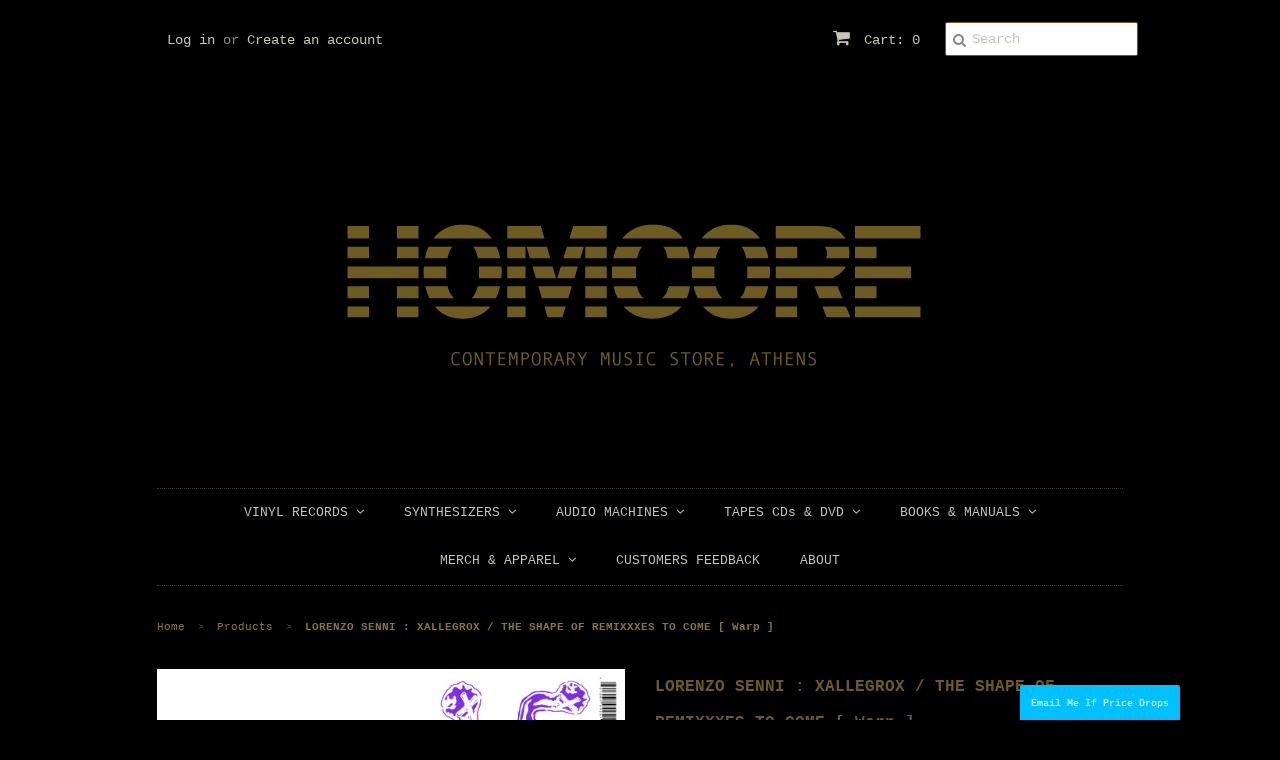

--- FILE ---
content_type: text/html; charset=utf-8
request_url: https://www.homcore.com/products/lorenzo-senni-xallegrox-the-shape-of-remixxxes-to-come-warp
body_size: 21850
content:
<!doctype html>
<!--[if lt IE 7]><html class="no-js ie6 oldie" lang="en"><![endif]-->
<!--[if IE 7]><html class="no-js ie7 oldie" lang="en"><![endif]-->
<!--[if IE 8]><html class="no-js ie8 oldie" lang="en"><![endif]-->
<!--[if gt IE 8]><!--><html class="no-js" lang="en"><!--<![endif]-->
<head>
<script type="text/javascript" src="https://edge.personalizer.io/storefront/2.0.0/js/shopify/storefront.min.js?key=uxj0w-cg7dit4brk6lk4amw-4zju4&shop=homcore-beta.myshopify.com"></script>
<script>
window.LimeSpot = window.LimeSpot === undefined ? {} : LimeSpot;
LimeSpot.PageInfo = { Type: "Product", ReferenceIdentifier: "2248066760755"};

LimeSpot.StoreInfo = { Theme: "Minimal" };


LimeSpot.CartItems = [];
</script>






  <link rel="shortcut icon" href="//www.homcore.com/cdn/shop/t/2/assets/favicon.png?v=141682277794912608971415308127" type="image/png" />
  <meta charset="utf-8">
  <!--[if IE]><meta http-equiv='X-UA-Compatible' content='IE=edge,chrome=1'><![endif]-->

  <title>
  LORENZO SENNI : XALLEGROX / THE SHAPE OF REMIXXXES TO COME [ Warp ] &ndash; Homcore-Athens
  </title>

  
  <meta name="description" content="Catalogue : Warp Records ‎/ WAP425Format : Vinyl, 12&quot;, EPCondition : NewCountry : UKReleased : 2018Genre : Electronic, Techno Lorenzo Senni makes a welcome return with XAllegroX / The Shape of Trance To Come, two tracks that step deeper into his trance-heavy ultraworld excursions. Arriving neatly within one of Warp&#39;s c" />
  

  <meta name="viewport" content="width=device-width, initial-scale=1.0" />
  
  <link rel="canonical" href="https://www.homcore.com/products/lorenzo-senni-xallegrox-the-shape-of-remixxxes-to-come-warp" /> 

  


  <meta property="og:type" content="product" />
  <meta property="og:title" content="LORENZO SENNI : XALLEGROX / THE SHAPE OF REMIXXXES TO COME [ Warp ]" />
  
  <meta property="og:image" content="http://www.homcore.com/cdn/shop/products/Shape_of_Remixxxes_grande.jpg?v=1568018535" />
  <meta property="og:image:secure_url" content="https://www.homcore.com/cdn/shop/products/Shape_of_Remixxxes_grande.jpg?v=1568018535" />
  
  <meta property="og:price:amount" content="16.00" />
  <meta property="og:price:currency" content="EUR" />



<meta property="og:description" content="Catalogue : Warp Records ‎/ WAP425Format : Vinyl, 12&quot;, EPCondition : NewCountry : UKReleased : 2018Genre : Electronic, Techno Lorenzo Senni makes a welcome return with XAllegroX / The Shape of Trance To Come, two tracks that step deeper into his trance-heavy ultraworld excursions. Arriving neatly within one of Warp&#39;s c" />

<meta property="og:url" content="https://www.homcore.com/products/lorenzo-senni-xallegrox-the-shape-of-remixxxes-to-come-warp" />
<meta property="og:site_name" content="Homcore-Athens" />
  
 

  <meta name="twitter:card" content="product" />
  <meta name="twitter:title" content="LORENZO SENNI : XALLEGROX / THE SHAPE OF REMIXXXES TO COME [ Warp ]" />
  <meta name="twitter:description" content="Catalogue : Warp Records ‎/ WAP425Format : Vinyl, 12&quot;, EPCondition : NewCountry : UKReleased : 2018Genre : Electronic, TechnoLorenzo Senni makes a welcome return with XAllegroX / The Shap..." />
  <meta name="twitter:image" content="http://www.homcore.com/cdn/shop/products/Shape_of_Remixxxes_large.jpg?v=1568018535" />
  <meta name="twitter:label1" content="PRICE" />
  <meta name="twitter:data1" content="&euro;16.00 EUR" />
  <meta name="twitter:label2" content="VENDOR" />
  <meta name="twitter:data2" content="HOMCORE" />


  <link href="//www.homcore.com/cdn/shop/t/2/assets/styles.scss.css?v=65498675465693998441767347575" rel="stylesheet" type="text/css" media="all" />
  <link href="//www.homcore.com/cdn/s/global/social/social-icons.css" rel="stylesheet" type="text/css" media="all" />
  <link href="//netdna.bootstrapcdn.com/font-awesome/4.0.3/css/font-awesome.css" rel="stylesheet" type="text/css" media="all" />
  
  
  <script src="//www.homcore.com/cdn/shop/t/2/assets/html5shiv.js?v=107268875627107148941415054161" type="text/javascript"></script>

  <script>window.performance && window.performance.mark && window.performance.mark('shopify.content_for_header.start');</script><meta id="shopify-digital-wallet" name="shopify-digital-wallet" content="/6895075/digital_wallets/dialog">
<meta name="shopify-checkout-api-token" content="474c36c5d9f72968fb9422ab8d278c95">
<meta id="in-context-paypal-metadata" data-shop-id="6895075" data-venmo-supported="false" data-environment="production" data-locale="en_US" data-paypal-v4="true" data-currency="EUR">
<link rel="alternate" type="application/json+oembed" href="https://www.homcore.com/products/lorenzo-senni-xallegrox-the-shape-of-remixxxes-to-come-warp.oembed">
<script async="async" src="/checkouts/internal/preloads.js?locale=en-GR"></script>
<script id="shopify-features" type="application/json">{"accessToken":"474c36c5d9f72968fb9422ab8d278c95","betas":["rich-media-storefront-analytics"],"domain":"www.homcore.com","predictiveSearch":true,"shopId":6895075,"locale":"en"}</script>
<script>var Shopify = Shopify || {};
Shopify.shop = "homcore-beta.myshopify.com";
Shopify.locale = "en";
Shopify.currency = {"active":"EUR","rate":"1.0"};
Shopify.country = "GR";
Shopify.theme = {"name":"Minimal","id":12065279,"schema_name":null,"schema_version":null,"theme_store_id":380,"role":"main"};
Shopify.theme.handle = "null";
Shopify.theme.style = {"id":null,"handle":null};
Shopify.cdnHost = "www.homcore.com/cdn";
Shopify.routes = Shopify.routes || {};
Shopify.routes.root = "/";</script>
<script type="module">!function(o){(o.Shopify=o.Shopify||{}).modules=!0}(window);</script>
<script>!function(o){function n(){var o=[];function n(){o.push(Array.prototype.slice.apply(arguments))}return n.q=o,n}var t=o.Shopify=o.Shopify||{};t.loadFeatures=n(),t.autoloadFeatures=n()}(window);</script>
<script id="shop-js-analytics" type="application/json">{"pageType":"product"}</script>
<script defer="defer" async type="module" src="//www.homcore.com/cdn/shopifycloud/shop-js/modules/v2/client.init-shop-cart-sync_BdyHc3Nr.en.esm.js"></script>
<script defer="defer" async type="module" src="//www.homcore.com/cdn/shopifycloud/shop-js/modules/v2/chunk.common_Daul8nwZ.esm.js"></script>
<script type="module">
  await import("//www.homcore.com/cdn/shopifycloud/shop-js/modules/v2/client.init-shop-cart-sync_BdyHc3Nr.en.esm.js");
await import("//www.homcore.com/cdn/shopifycloud/shop-js/modules/v2/chunk.common_Daul8nwZ.esm.js");

  window.Shopify.SignInWithShop?.initShopCartSync?.({"fedCMEnabled":true,"windoidEnabled":true});

</script>
<script>(function() {
  var isLoaded = false;
  function asyncLoad() {
    if (isLoaded) return;
    isLoaded = true;
    var urls = ["https:\/\/platform-api.sharethis.com\/js\/sharethis.js?shop=homcore-beta.myshopify.com#property=5fae6fbbe3f5df0012a019bf\u0026product=inline-share-buttons\u0026ver=1614426054","https:\/\/swymv3starter-01.azureedge.net\/code\/swym-shopify.js?shop=homcore-beta.myshopify.com","\/\/swymv3starter-01.azureedge.net\/code\/swym-shopify.js?shop=homcore-beta.myshopify.com","https:\/\/edge.personalizer.io\/storefront\/2.0.0\/js\/shopify\/storefront.min.js?key=uxj0w-cg7dit4brk6lk4amw-4zju4\u0026shop=homcore-beta.myshopify.com","https:\/\/storefront.locationinventory.info\/main.bundle.js?shop=homcore-beta.myshopify.com"];
    for (var i = 0; i < urls.length; i++) {
      var s = document.createElement('script');
      s.type = 'text/javascript';
      s.async = true;
      s.src = urls[i];
      var x = document.getElementsByTagName('script')[0];
      x.parentNode.insertBefore(s, x);
    }
  };
  if(window.attachEvent) {
    window.attachEvent('onload', asyncLoad);
  } else {
    window.addEventListener('load', asyncLoad, false);
  }
})();</script>
<script id="__st">var __st={"a":6895075,"offset":7200,"reqid":"0ed0ccbe-7c0c-4214-87c8-2ab834245f72-1768980525","pageurl":"www.homcore.com\/products\/lorenzo-senni-xallegrox-the-shape-of-remixxxes-to-come-warp","u":"2bfe536404bf","p":"product","rtyp":"product","rid":2248066760755};</script>
<script>window.ShopifyPaypalV4VisibilityTracking = true;</script>
<script id="captcha-bootstrap">!function(){'use strict';const t='contact',e='account',n='new_comment',o=[[t,t],['blogs',n],['comments',n],[t,'customer']],c=[[e,'customer_login'],[e,'guest_login'],[e,'recover_customer_password'],[e,'create_customer']],r=t=>t.map((([t,e])=>`form[action*='/${t}']:not([data-nocaptcha='true']) input[name='form_type'][value='${e}']`)).join(','),a=t=>()=>t?[...document.querySelectorAll(t)].map((t=>t.form)):[];function s(){const t=[...o],e=r(t);return a(e)}const i='password',u='form_key',d=['recaptcha-v3-token','g-recaptcha-response','h-captcha-response',i],f=()=>{try{return window.sessionStorage}catch{return}},m='__shopify_v',_=t=>t.elements[u];function p(t,e,n=!1){try{const o=window.sessionStorage,c=JSON.parse(o.getItem(e)),{data:r}=function(t){const{data:e,action:n}=t;return t[m]||n?{data:e,action:n}:{data:t,action:n}}(c);for(const[e,n]of Object.entries(r))t.elements[e]&&(t.elements[e].value=n);n&&o.removeItem(e)}catch(o){console.error('form repopulation failed',{error:o})}}const l='form_type',E='cptcha';function T(t){t.dataset[E]=!0}const w=window,h=w.document,L='Shopify',v='ce_forms',y='captcha';let A=!1;((t,e)=>{const n=(g='f06e6c50-85a8-45c8-87d0-21a2b65856fe',I='https://cdn.shopify.com/shopifycloud/storefront-forms-hcaptcha/ce_storefront_forms_captcha_hcaptcha.v1.5.2.iife.js',D={infoText:'Protected by hCaptcha',privacyText:'Privacy',termsText:'Terms'},(t,e,n)=>{const o=w[L][v],c=o.bindForm;if(c)return c(t,g,e,D).then(n);var r;o.q.push([[t,g,e,D],n]),r=I,A||(h.body.append(Object.assign(h.createElement('script'),{id:'captcha-provider',async:!0,src:r})),A=!0)});var g,I,D;w[L]=w[L]||{},w[L][v]=w[L][v]||{},w[L][v].q=[],w[L][y]=w[L][y]||{},w[L][y].protect=function(t,e){n(t,void 0,e),T(t)},Object.freeze(w[L][y]),function(t,e,n,w,h,L){const[v,y,A,g]=function(t,e,n){const i=e?o:[],u=t?c:[],d=[...i,...u],f=r(d),m=r(i),_=r(d.filter((([t,e])=>n.includes(e))));return[a(f),a(m),a(_),s()]}(w,h,L),I=t=>{const e=t.target;return e instanceof HTMLFormElement?e:e&&e.form},D=t=>v().includes(t);t.addEventListener('submit',(t=>{const e=I(t);if(!e)return;const n=D(e)&&!e.dataset.hcaptchaBound&&!e.dataset.recaptchaBound,o=_(e),c=g().includes(e)&&(!o||!o.value);(n||c)&&t.preventDefault(),c&&!n&&(function(t){try{if(!f())return;!function(t){const e=f();if(!e)return;const n=_(t);if(!n)return;const o=n.value;o&&e.removeItem(o)}(t);const e=Array.from(Array(32),(()=>Math.random().toString(36)[2])).join('');!function(t,e){_(t)||t.append(Object.assign(document.createElement('input'),{type:'hidden',name:u})),t.elements[u].value=e}(t,e),function(t,e){const n=f();if(!n)return;const o=[...t.querySelectorAll(`input[type='${i}']`)].map((({name:t})=>t)),c=[...d,...o],r={};for(const[a,s]of new FormData(t).entries())c.includes(a)||(r[a]=s);n.setItem(e,JSON.stringify({[m]:1,action:t.action,data:r}))}(t,e)}catch(e){console.error('failed to persist form',e)}}(e),e.submit())}));const S=(t,e)=>{t&&!t.dataset[E]&&(n(t,e.some((e=>e===t))),T(t))};for(const o of['focusin','change'])t.addEventListener(o,(t=>{const e=I(t);D(e)&&S(e,y())}));const B=e.get('form_key'),M=e.get(l),P=B&&M;t.addEventListener('DOMContentLoaded',(()=>{const t=y();if(P)for(const e of t)e.elements[l].value===M&&p(e,B);[...new Set([...A(),...v().filter((t=>'true'===t.dataset.shopifyCaptcha))])].forEach((e=>S(e,t)))}))}(h,new URLSearchParams(w.location.search),n,t,e,['guest_login'])})(!0,!0)}();</script>
<script integrity="sha256-4kQ18oKyAcykRKYeNunJcIwy7WH5gtpwJnB7kiuLZ1E=" data-source-attribution="shopify.loadfeatures" defer="defer" src="//www.homcore.com/cdn/shopifycloud/storefront/assets/storefront/load_feature-a0a9edcb.js" crossorigin="anonymous"></script>
<script data-source-attribution="shopify.dynamic_checkout.dynamic.init">var Shopify=Shopify||{};Shopify.PaymentButton=Shopify.PaymentButton||{isStorefrontPortableWallets:!0,init:function(){window.Shopify.PaymentButton.init=function(){};var t=document.createElement("script");t.src="https://www.homcore.com/cdn/shopifycloud/portable-wallets/latest/portable-wallets.en.js",t.type="module",document.head.appendChild(t)}};
</script>
<script data-source-attribution="shopify.dynamic_checkout.buyer_consent">
  function portableWalletsHideBuyerConsent(e){var t=document.getElementById("shopify-buyer-consent"),n=document.getElementById("shopify-subscription-policy-button");t&&n&&(t.classList.add("hidden"),t.setAttribute("aria-hidden","true"),n.removeEventListener("click",e))}function portableWalletsShowBuyerConsent(e){var t=document.getElementById("shopify-buyer-consent"),n=document.getElementById("shopify-subscription-policy-button");t&&n&&(t.classList.remove("hidden"),t.removeAttribute("aria-hidden"),n.addEventListener("click",e))}window.Shopify?.PaymentButton&&(window.Shopify.PaymentButton.hideBuyerConsent=portableWalletsHideBuyerConsent,window.Shopify.PaymentButton.showBuyerConsent=portableWalletsShowBuyerConsent);
</script>
<script data-source-attribution="shopify.dynamic_checkout.cart.bootstrap">document.addEventListener("DOMContentLoaded",(function(){function t(){return document.querySelector("shopify-accelerated-checkout-cart, shopify-accelerated-checkout")}if(t())Shopify.PaymentButton.init();else{new MutationObserver((function(e,n){t()&&(Shopify.PaymentButton.init(),n.disconnect())})).observe(document.body,{childList:!0,subtree:!0})}}));
</script>
<link id="shopify-accelerated-checkout-styles" rel="stylesheet" media="screen" href="https://www.homcore.com/cdn/shopifycloud/portable-wallets/latest/accelerated-checkout-backwards-compat.css" crossorigin="anonymous">
<style id="shopify-accelerated-checkout-cart">
        #shopify-buyer-consent {
  margin-top: 1em;
  display: inline-block;
  width: 100%;
}

#shopify-buyer-consent.hidden {
  display: none;
}

#shopify-subscription-policy-button {
  background: none;
  border: none;
  padding: 0;
  text-decoration: underline;
  font-size: inherit;
  cursor: pointer;
}

#shopify-subscription-policy-button::before {
  box-shadow: none;
}

      </style>

<script>window.performance && window.performance.mark && window.performance.mark('shopify.content_for_header.end');</script>
  
  <script type="text/javascript" src="//ajax.googleapis.com/ajax/libs/jquery/1.7/jquery.min.js"></script>
  
  <script src="//www.homcore.com/cdn/shopifycloud/storefront/assets/themes_support/option_selection-b017cd28.js" type="text/javascript"></script>
  <script src="//www.homcore.com/cdn/shopifycloud/storefront/assets/themes_support/api.jquery-7ab1a3a4.js" type="text/javascript"></script>

  
  
<!-- BEGIN app block: shopify://apps/multi-location-inv/blocks/app-embed/982328e1-99f7-4a7e-8266-6aed71bf0021 -->


  
    <script src="https://cdn.shopify.com/extensions/019bc8d2-cea0-7a5e-8ad1-2f50d795a504/inventory-info-theme-exrtensions-180/assets/common.bundle.js"></script>
  

<style>
  .iia-icon svg{height:18px;width:18px}.iia-disabled-button{pointer-events:none}.iia-hidden {display: none;}
</style>
<script>
      window.inventoryInfo = window.inventoryInfo || {};
      window.inventoryInfo.shop = window.inventoryInfo.shop || {};
      window.inventoryInfo.shop.shopifyDomain = 'homcore-beta.myshopify.com';
      window.inventoryInfo.shop.locale = 'en';
      window.inventoryInfo.pageType = 'product';
      
      
</script>


  
 

 


  <script> 
      window.inventoryInfo = window.inventoryInfo || {};
      window.inventoryInfo.product = window.inventoryInfo.product || {}
      window.inventoryInfo.product.title = "LORENZO SENNI : XALLEGROX / THE SHAPE OF REMIXXXES TO COME [ Warp ]";
      window.inventoryInfo.product.handle = "lorenzo-senni-xallegrox-the-shape-of-remixxxes-to-come-warp";
      window.inventoryInfo.product.id = 2248066760755;
      window.inventoryInfo.product.selectedVairant = 18668267012147;
      window.inventoryInfo.product.defaultVariantOnly = true
      window.inventoryInfo.markets = window.inventoryInfo.markets || {};
      window.inventoryInfo.markets.isoCode = 'GR';
      window.inventoryInfo.product.variants = window.inventoryInfo.product.variants || []; 
      
          window.inventoryInfo.product.variants.push({id:18668267012147, 
                                                      title:"Default Title", 
                                                      available:false,
                                                      incoming: false,
                                                      incomingDate: null
                                                     });
      
       
    </script>

    


 
 
    
      <script src="https://cdn.shopify.com/extensions/019bc8d2-cea0-7a5e-8ad1-2f50d795a504/inventory-info-theme-exrtensions-180/assets/main.bundle.js"></script>
    

<!-- END app block --><link href="https://monorail-edge.shopifysvc.com" rel="dns-prefetch">
<script>(function(){if ("sendBeacon" in navigator && "performance" in window) {try {var session_token_from_headers = performance.getEntriesByType('navigation')[0].serverTiming.find(x => x.name == '_s').description;} catch {var session_token_from_headers = undefined;}var session_cookie_matches = document.cookie.match(/_shopify_s=([^;]*)/);var session_token_from_cookie = session_cookie_matches && session_cookie_matches.length === 2 ? session_cookie_matches[1] : "";var session_token = session_token_from_headers || session_token_from_cookie || "";function handle_abandonment_event(e) {var entries = performance.getEntries().filter(function(entry) {return /monorail-edge.shopifysvc.com/.test(entry.name);});if (!window.abandonment_tracked && entries.length === 0) {window.abandonment_tracked = true;var currentMs = Date.now();var navigation_start = performance.timing.navigationStart;var payload = {shop_id: 6895075,url: window.location.href,navigation_start,duration: currentMs - navigation_start,session_token,page_type: "product"};window.navigator.sendBeacon("https://monorail-edge.shopifysvc.com/v1/produce", JSON.stringify({schema_id: "online_store_buyer_site_abandonment/1.1",payload: payload,metadata: {event_created_at_ms: currentMs,event_sent_at_ms: currentMs}}));}}window.addEventListener('pagehide', handle_abandonment_event);}}());</script>
<script id="web-pixels-manager-setup">(function e(e,d,r,n,o){if(void 0===o&&(o={}),!Boolean(null===(a=null===(i=window.Shopify)||void 0===i?void 0:i.analytics)||void 0===a?void 0:a.replayQueue)){var i,a;window.Shopify=window.Shopify||{};var t=window.Shopify;t.analytics=t.analytics||{};var s=t.analytics;s.replayQueue=[],s.publish=function(e,d,r){return s.replayQueue.push([e,d,r]),!0};try{self.performance.mark("wpm:start")}catch(e){}var l=function(){var e={modern:/Edge?\/(1{2}[4-9]|1[2-9]\d|[2-9]\d{2}|\d{4,})\.\d+(\.\d+|)|Firefox\/(1{2}[4-9]|1[2-9]\d|[2-9]\d{2}|\d{4,})\.\d+(\.\d+|)|Chrom(ium|e)\/(9{2}|\d{3,})\.\d+(\.\d+|)|(Maci|X1{2}).+ Version\/(15\.\d+|(1[6-9]|[2-9]\d|\d{3,})\.\d+)([,.]\d+|)( \(\w+\)|)( Mobile\/\w+|) Safari\/|Chrome.+OPR\/(9{2}|\d{3,})\.\d+\.\d+|(CPU[ +]OS|iPhone[ +]OS|CPU[ +]iPhone|CPU IPhone OS|CPU iPad OS)[ +]+(15[._]\d+|(1[6-9]|[2-9]\d|\d{3,})[._]\d+)([._]\d+|)|Android:?[ /-](13[3-9]|1[4-9]\d|[2-9]\d{2}|\d{4,})(\.\d+|)(\.\d+|)|Android.+Firefox\/(13[5-9]|1[4-9]\d|[2-9]\d{2}|\d{4,})\.\d+(\.\d+|)|Android.+Chrom(ium|e)\/(13[3-9]|1[4-9]\d|[2-9]\d{2}|\d{4,})\.\d+(\.\d+|)|SamsungBrowser\/([2-9]\d|\d{3,})\.\d+/,legacy:/Edge?\/(1[6-9]|[2-9]\d|\d{3,})\.\d+(\.\d+|)|Firefox\/(5[4-9]|[6-9]\d|\d{3,})\.\d+(\.\d+|)|Chrom(ium|e)\/(5[1-9]|[6-9]\d|\d{3,})\.\d+(\.\d+|)([\d.]+$|.*Safari\/(?![\d.]+ Edge\/[\d.]+$))|(Maci|X1{2}).+ Version\/(10\.\d+|(1[1-9]|[2-9]\d|\d{3,})\.\d+)([,.]\d+|)( \(\w+\)|)( Mobile\/\w+|) Safari\/|Chrome.+OPR\/(3[89]|[4-9]\d|\d{3,})\.\d+\.\d+|(CPU[ +]OS|iPhone[ +]OS|CPU[ +]iPhone|CPU IPhone OS|CPU iPad OS)[ +]+(10[._]\d+|(1[1-9]|[2-9]\d|\d{3,})[._]\d+)([._]\d+|)|Android:?[ /-](13[3-9]|1[4-9]\d|[2-9]\d{2}|\d{4,})(\.\d+|)(\.\d+|)|Mobile Safari.+OPR\/([89]\d|\d{3,})\.\d+\.\d+|Android.+Firefox\/(13[5-9]|1[4-9]\d|[2-9]\d{2}|\d{4,})\.\d+(\.\d+|)|Android.+Chrom(ium|e)\/(13[3-9]|1[4-9]\d|[2-9]\d{2}|\d{4,})\.\d+(\.\d+|)|Android.+(UC? ?Browser|UCWEB|U3)[ /]?(15\.([5-9]|\d{2,})|(1[6-9]|[2-9]\d|\d{3,})\.\d+)\.\d+|SamsungBrowser\/(5\.\d+|([6-9]|\d{2,})\.\d+)|Android.+MQ{2}Browser\/(14(\.(9|\d{2,})|)|(1[5-9]|[2-9]\d|\d{3,})(\.\d+|))(\.\d+|)|K[Aa][Ii]OS\/(3\.\d+|([4-9]|\d{2,})\.\d+)(\.\d+|)/},d=e.modern,r=e.legacy,n=navigator.userAgent;return n.match(d)?"modern":n.match(r)?"legacy":"unknown"}(),u="modern"===l?"modern":"legacy",c=(null!=n?n:{modern:"",legacy:""})[u],f=function(e){return[e.baseUrl,"/wpm","/b",e.hashVersion,"modern"===e.buildTarget?"m":"l",".js"].join("")}({baseUrl:d,hashVersion:r,buildTarget:u}),m=function(e){var d=e.version,r=e.bundleTarget,n=e.surface,o=e.pageUrl,i=e.monorailEndpoint;return{emit:function(e){var a=e.status,t=e.errorMsg,s=(new Date).getTime(),l=JSON.stringify({metadata:{event_sent_at_ms:s},events:[{schema_id:"web_pixels_manager_load/3.1",payload:{version:d,bundle_target:r,page_url:o,status:a,surface:n,error_msg:t},metadata:{event_created_at_ms:s}}]});if(!i)return console&&console.warn&&console.warn("[Web Pixels Manager] No Monorail endpoint provided, skipping logging."),!1;try{return self.navigator.sendBeacon.bind(self.navigator)(i,l)}catch(e){}var u=new XMLHttpRequest;try{return u.open("POST",i,!0),u.setRequestHeader("Content-Type","text/plain"),u.send(l),!0}catch(e){return console&&console.warn&&console.warn("[Web Pixels Manager] Got an unhandled error while logging to Monorail."),!1}}}}({version:r,bundleTarget:l,surface:e.surface,pageUrl:self.location.href,monorailEndpoint:e.monorailEndpoint});try{o.browserTarget=l,function(e){var d=e.src,r=e.async,n=void 0===r||r,o=e.onload,i=e.onerror,a=e.sri,t=e.scriptDataAttributes,s=void 0===t?{}:t,l=document.createElement("script"),u=document.querySelector("head"),c=document.querySelector("body");if(l.async=n,l.src=d,a&&(l.integrity=a,l.crossOrigin="anonymous"),s)for(var f in s)if(Object.prototype.hasOwnProperty.call(s,f))try{l.dataset[f]=s[f]}catch(e){}if(o&&l.addEventListener("load",o),i&&l.addEventListener("error",i),u)u.appendChild(l);else{if(!c)throw new Error("Did not find a head or body element to append the script");c.appendChild(l)}}({src:f,async:!0,onload:function(){if(!function(){var e,d;return Boolean(null===(d=null===(e=window.Shopify)||void 0===e?void 0:e.analytics)||void 0===d?void 0:d.initialized)}()){var d=window.webPixelsManager.init(e)||void 0;if(d){var r=window.Shopify.analytics;r.replayQueue.forEach((function(e){var r=e[0],n=e[1],o=e[2];d.publishCustomEvent(r,n,o)})),r.replayQueue=[],r.publish=d.publishCustomEvent,r.visitor=d.visitor,r.initialized=!0}}},onerror:function(){return m.emit({status:"failed",errorMsg:"".concat(f," has failed to load")})},sri:function(e){var d=/^sha384-[A-Za-z0-9+/=]+$/;return"string"==typeof e&&d.test(e)}(c)?c:"",scriptDataAttributes:o}),m.emit({status:"loading"})}catch(e){m.emit({status:"failed",errorMsg:(null==e?void 0:e.message)||"Unknown error"})}}})({shopId: 6895075,storefrontBaseUrl: "https://www.homcore.com",extensionsBaseUrl: "https://extensions.shopifycdn.com/cdn/shopifycloud/web-pixels-manager",monorailEndpoint: "https://monorail-edge.shopifysvc.com/unstable/produce_batch",surface: "storefront-renderer",enabledBetaFlags: ["2dca8a86"],webPixelsConfigList: [{"id":"2160296263","configuration":"{\"subscriberKey\":\"hufri-ati7vpi4pwg6y4nr-3v3l7\"}","eventPayloadVersion":"v1","runtimeContext":"STRICT","scriptVersion":"7f2756b79c173d049d70f9666ae55467","type":"APP","apiClientId":155369,"privacyPurposes":["ANALYTICS","PREFERENCES"],"dataSharingAdjustments":{"protectedCustomerApprovalScopes":["read_customer_address","read_customer_email","read_customer_name","read_customer_personal_data","read_customer_phone"]}},{"id":"168853831","eventPayloadVersion":"v1","runtimeContext":"LAX","scriptVersion":"1","type":"CUSTOM","privacyPurposes":["ANALYTICS"],"name":"Google Analytics tag (migrated)"},{"id":"shopify-app-pixel","configuration":"{}","eventPayloadVersion":"v1","runtimeContext":"STRICT","scriptVersion":"0450","apiClientId":"shopify-pixel","type":"APP","privacyPurposes":["ANALYTICS","MARKETING"]},{"id":"shopify-custom-pixel","eventPayloadVersion":"v1","runtimeContext":"LAX","scriptVersion":"0450","apiClientId":"shopify-pixel","type":"CUSTOM","privacyPurposes":["ANALYTICS","MARKETING"]}],isMerchantRequest: false,initData: {"shop":{"name":"Homcore-Athens","paymentSettings":{"currencyCode":"EUR"},"myshopifyDomain":"homcore-beta.myshopify.com","countryCode":"GR","storefrontUrl":"https:\/\/www.homcore.com"},"customer":null,"cart":null,"checkout":null,"productVariants":[{"price":{"amount":16.0,"currencyCode":"EUR"},"product":{"title":"LORENZO SENNI : XALLEGROX \/ THE SHAPE OF REMIXXXES TO COME [ Warp ]","vendor":"HOMCORE","id":"2248066760755","untranslatedTitle":"LORENZO SENNI : XALLEGROX \/ THE SHAPE OF REMIXXXES TO COME [ Warp ]","url":"\/products\/lorenzo-senni-xallegrox-the-shape-of-remixxxes-to-come-warp","type":"Vinyl"},"id":"18668267012147","image":{"src":"\/\/www.homcore.com\/cdn\/shop\/products\/Shape_of_Remixxxes.jpg?v=1568018535"},"sku":"","title":"Default Title","untranslatedTitle":"Default Title"}],"purchasingCompany":null},},"https://www.homcore.com/cdn","fcfee988w5aeb613cpc8e4bc33m6693e112",{"modern":"","legacy":""},{"shopId":"6895075","storefrontBaseUrl":"https:\/\/www.homcore.com","extensionBaseUrl":"https:\/\/extensions.shopifycdn.com\/cdn\/shopifycloud\/web-pixels-manager","surface":"storefront-renderer","enabledBetaFlags":"[\"2dca8a86\"]","isMerchantRequest":"false","hashVersion":"fcfee988w5aeb613cpc8e4bc33m6693e112","publish":"custom","events":"[[\"page_viewed\",{}],[\"product_viewed\",{\"productVariant\":{\"price\":{\"amount\":16.0,\"currencyCode\":\"EUR\"},\"product\":{\"title\":\"LORENZO SENNI : XALLEGROX \/ THE SHAPE OF REMIXXXES TO COME [ Warp ]\",\"vendor\":\"HOMCORE\",\"id\":\"2248066760755\",\"untranslatedTitle\":\"LORENZO SENNI : XALLEGROX \/ THE SHAPE OF REMIXXXES TO COME [ Warp ]\",\"url\":\"\/products\/lorenzo-senni-xallegrox-the-shape-of-remixxxes-to-come-warp\",\"type\":\"Vinyl\"},\"id\":\"18668267012147\",\"image\":{\"src\":\"\/\/www.homcore.com\/cdn\/shop\/products\/Shape_of_Remixxxes.jpg?v=1568018535\"},\"sku\":\"\",\"title\":\"Default Title\",\"untranslatedTitle\":\"Default Title\"}}]]"});</script><script>
  window.ShopifyAnalytics = window.ShopifyAnalytics || {};
  window.ShopifyAnalytics.meta = window.ShopifyAnalytics.meta || {};
  window.ShopifyAnalytics.meta.currency = 'EUR';
  var meta = {"product":{"id":2248066760755,"gid":"gid:\/\/shopify\/Product\/2248066760755","vendor":"HOMCORE","type":"Vinyl","handle":"lorenzo-senni-xallegrox-the-shape-of-remixxxes-to-come-warp","variants":[{"id":18668267012147,"price":1600,"name":"LORENZO SENNI : XALLEGROX \/ THE SHAPE OF REMIXXXES TO COME [ Warp ]","public_title":null,"sku":""}],"remote":false},"page":{"pageType":"product","resourceType":"product","resourceId":2248066760755,"requestId":"0ed0ccbe-7c0c-4214-87c8-2ab834245f72-1768980525"}};
  for (var attr in meta) {
    window.ShopifyAnalytics.meta[attr] = meta[attr];
  }
</script>
<script class="analytics">
  (function () {
    var customDocumentWrite = function(content) {
      var jquery = null;

      if (window.jQuery) {
        jquery = window.jQuery;
      } else if (window.Checkout && window.Checkout.$) {
        jquery = window.Checkout.$;
      }

      if (jquery) {
        jquery('body').append(content);
      }
    };

    var hasLoggedConversion = function(token) {
      if (token) {
        return document.cookie.indexOf('loggedConversion=' + token) !== -1;
      }
      return false;
    }

    var setCookieIfConversion = function(token) {
      if (token) {
        var twoMonthsFromNow = new Date(Date.now());
        twoMonthsFromNow.setMonth(twoMonthsFromNow.getMonth() + 2);

        document.cookie = 'loggedConversion=' + token + '; expires=' + twoMonthsFromNow;
      }
    }

    var trekkie = window.ShopifyAnalytics.lib = window.trekkie = window.trekkie || [];
    if (trekkie.integrations) {
      return;
    }
    trekkie.methods = [
      'identify',
      'page',
      'ready',
      'track',
      'trackForm',
      'trackLink'
    ];
    trekkie.factory = function(method) {
      return function() {
        var args = Array.prototype.slice.call(arguments);
        args.unshift(method);
        trekkie.push(args);
        return trekkie;
      };
    };
    for (var i = 0; i < trekkie.methods.length; i++) {
      var key = trekkie.methods[i];
      trekkie[key] = trekkie.factory(key);
    }
    trekkie.load = function(config) {
      trekkie.config = config || {};
      trekkie.config.initialDocumentCookie = document.cookie;
      var first = document.getElementsByTagName('script')[0];
      var script = document.createElement('script');
      script.type = 'text/javascript';
      script.onerror = function(e) {
        var scriptFallback = document.createElement('script');
        scriptFallback.type = 'text/javascript';
        scriptFallback.onerror = function(error) {
                var Monorail = {
      produce: function produce(monorailDomain, schemaId, payload) {
        var currentMs = new Date().getTime();
        var event = {
          schema_id: schemaId,
          payload: payload,
          metadata: {
            event_created_at_ms: currentMs,
            event_sent_at_ms: currentMs
          }
        };
        return Monorail.sendRequest("https://" + monorailDomain + "/v1/produce", JSON.stringify(event));
      },
      sendRequest: function sendRequest(endpointUrl, payload) {
        // Try the sendBeacon API
        if (window && window.navigator && typeof window.navigator.sendBeacon === 'function' && typeof window.Blob === 'function' && !Monorail.isIos12()) {
          var blobData = new window.Blob([payload], {
            type: 'text/plain'
          });

          if (window.navigator.sendBeacon(endpointUrl, blobData)) {
            return true;
          } // sendBeacon was not successful

        } // XHR beacon

        var xhr = new XMLHttpRequest();

        try {
          xhr.open('POST', endpointUrl);
          xhr.setRequestHeader('Content-Type', 'text/plain');
          xhr.send(payload);
        } catch (e) {
          console.log(e);
        }

        return false;
      },
      isIos12: function isIos12() {
        return window.navigator.userAgent.lastIndexOf('iPhone; CPU iPhone OS 12_') !== -1 || window.navigator.userAgent.lastIndexOf('iPad; CPU OS 12_') !== -1;
      }
    };
    Monorail.produce('monorail-edge.shopifysvc.com',
      'trekkie_storefront_load_errors/1.1',
      {shop_id: 6895075,
      theme_id: 12065279,
      app_name: "storefront",
      context_url: window.location.href,
      source_url: "//www.homcore.com/cdn/s/trekkie.storefront.cd680fe47e6c39ca5d5df5f0a32d569bc48c0f27.min.js"});

        };
        scriptFallback.async = true;
        scriptFallback.src = '//www.homcore.com/cdn/s/trekkie.storefront.cd680fe47e6c39ca5d5df5f0a32d569bc48c0f27.min.js';
        first.parentNode.insertBefore(scriptFallback, first);
      };
      script.async = true;
      script.src = '//www.homcore.com/cdn/s/trekkie.storefront.cd680fe47e6c39ca5d5df5f0a32d569bc48c0f27.min.js';
      first.parentNode.insertBefore(script, first);
    };
    trekkie.load(
      {"Trekkie":{"appName":"storefront","development":false,"defaultAttributes":{"shopId":6895075,"isMerchantRequest":null,"themeId":12065279,"themeCityHash":"2208260164330565320","contentLanguage":"en","currency":"EUR","eventMetadataId":"01ecf743-504b-4c62-b983-a555da9e200c"},"isServerSideCookieWritingEnabled":true,"monorailRegion":"shop_domain","enabledBetaFlags":["65f19447"]},"Session Attribution":{},"S2S":{"facebookCapiEnabled":false,"source":"trekkie-storefront-renderer","apiClientId":580111}}
    );

    var loaded = false;
    trekkie.ready(function() {
      if (loaded) return;
      loaded = true;

      window.ShopifyAnalytics.lib = window.trekkie;

      var originalDocumentWrite = document.write;
      document.write = customDocumentWrite;
      try { window.ShopifyAnalytics.merchantGoogleAnalytics.call(this); } catch(error) {};
      document.write = originalDocumentWrite;

      window.ShopifyAnalytics.lib.page(null,{"pageType":"product","resourceType":"product","resourceId":2248066760755,"requestId":"0ed0ccbe-7c0c-4214-87c8-2ab834245f72-1768980525","shopifyEmitted":true});

      var match = window.location.pathname.match(/checkouts\/(.+)\/(thank_you|post_purchase)/)
      var token = match? match[1]: undefined;
      if (!hasLoggedConversion(token)) {
        setCookieIfConversion(token);
        window.ShopifyAnalytics.lib.track("Viewed Product",{"currency":"EUR","variantId":18668267012147,"productId":2248066760755,"productGid":"gid:\/\/shopify\/Product\/2248066760755","name":"LORENZO SENNI : XALLEGROX \/ THE SHAPE OF REMIXXXES TO COME [ Warp ]","price":"16.00","sku":"","brand":"HOMCORE","variant":null,"category":"Vinyl","nonInteraction":true,"remote":false},undefined,undefined,{"shopifyEmitted":true});
      window.ShopifyAnalytics.lib.track("monorail:\/\/trekkie_storefront_viewed_product\/1.1",{"currency":"EUR","variantId":18668267012147,"productId":2248066760755,"productGid":"gid:\/\/shopify\/Product\/2248066760755","name":"LORENZO SENNI : XALLEGROX \/ THE SHAPE OF REMIXXXES TO COME [ Warp ]","price":"16.00","sku":"","brand":"HOMCORE","variant":null,"category":"Vinyl","nonInteraction":true,"remote":false,"referer":"https:\/\/www.homcore.com\/products\/lorenzo-senni-xallegrox-the-shape-of-remixxxes-to-come-warp"});
      }
    });


        var eventsListenerScript = document.createElement('script');
        eventsListenerScript.async = true;
        eventsListenerScript.src = "//www.homcore.com/cdn/shopifycloud/storefront/assets/shop_events_listener-3da45d37.js";
        document.getElementsByTagName('head')[0].appendChild(eventsListenerScript);

})();</script>
  <script>
  if (!window.ga || (window.ga && typeof window.ga !== 'function')) {
    window.ga = function ga() {
      (window.ga.q = window.ga.q || []).push(arguments);
      if (window.Shopify && window.Shopify.analytics && typeof window.Shopify.analytics.publish === 'function') {
        window.Shopify.analytics.publish("ga_stub_called", {}, {sendTo: "google_osp_migration"});
      }
      console.error("Shopify's Google Analytics stub called with:", Array.from(arguments), "\nSee https://help.shopify.com/manual/promoting-marketing/pixels/pixel-migration#google for more information.");
    };
    if (window.Shopify && window.Shopify.analytics && typeof window.Shopify.analytics.publish === 'function') {
      window.Shopify.analytics.publish("ga_stub_initialized", {}, {sendTo: "google_osp_migration"});
    }
  }
</script>
<script
  defer
  src="https://www.homcore.com/cdn/shopifycloud/perf-kit/shopify-perf-kit-3.0.4.min.js"
  data-application="storefront-renderer"
  data-shop-id="6895075"
  data-render-region="gcp-us-east1"
  data-page-type="product"
  data-theme-instance-id="12065279"
  data-theme-name=""
  data-theme-version=""
  data-monorail-region="shop_domain"
  data-resource-timing-sampling-rate="10"
  data-shs="true"
  data-shs-beacon="true"
  data-shs-export-with-fetch="true"
  data-shs-logs-sample-rate="1"
  data-shs-beacon-endpoint="https://www.homcore.com/api/collect"
></script>
</head>

<body>
  
  <!-- Begin toolbar -->
  <div class="toolbar-wrapper">
    <div class="toolbar clearfix">
        <ul class="unstyled">
          <li class="search-field fr">
            <form class="search" action="/search">
              <button type="submit" alt="Go" class="go"><i class="fa fa-search"></i></button>
              <input type="text" name="q" class="search_box" placeholder="Search" value="" />
            </form>
          </li>
          
          <li class="fr"><a href="/cart" class="cart" title="Shopping Cart"><i class="fa fa-shopping-cart"></i> Cart: 0</a></li>
          
  
    <li class="customer-links">
      <a href="/account/login" id="customer_login_link">Log in</a>
      
      <span class="or">or</span>
      <a href="/account/register" id="customer_register_link">Create an account</a>
      
    </li>
  

          
        </ul>
        <div id="menu-button" class="menu-icon"><i class="fa fa-bars"></i>Menu</div>
    </div>
  </div>
  <!-- End toolbar -->
  
  <!-- Begin Mobile Nav -->
  <div class="row mobile-wrapper">    
    <nav class="mobile clearfix">
      <div class="flyout">
<ul class="clearfix">
  
  
  <li>
    <a href="/collections/vinyl" class=" navlink"><span>VINYL RECORDS</span></a>    
    <span class="more"><i class="fa fa-plus"></i></span>
    <ul class="sub-menu">
      
      <li><a href="/collections/vinyl/Ambient" class=" navlink">Ambient</a></li>
      
      <li><a href="/collections/vinyl/Electronic" class=" navlink">Electronics</a></li>
      
      <li><a href="/collections/vinyl/Experimental" class=" navlink">Experimental</a></li>
      
      <li><a href="/collections/vinyl/Industrial" class=" navlink">Industrial</a></li>
      
      <li><a href="/collections/vinyl/Jazz" class=" navlink">Jazz</a></li>
      
      <li><a href="/collections/vinyl/Krautrock" class=" navlink">Krautrock</a></li>
      
      <li><a href="/collections/vinyl/New-Wave+Synth-Pop+Wave" class=" navlink">New Wave</a></li>
      
      <li><a href="/collections/vinyl/Nu-Disco" class=" navlink">Nu Disco</a></li>
      
      <li><a href="/collections/vinyl/Post-Punk" class=" navlink">Post Punk</a></li>
      
      <li><a href="/collections/vinyl/Techno" class=" navlink">Techno</a></li>
      
      <li><a href="/collections/vinyl/World" class=" navlink">This World's Folk</a></li>
      
      <li><a href="/collections/used-vinyl" class=" last  navlink">Used Vinyl</a></li>
      
    </ul>
  </li>
  
  
  
  <li>
    <a href="/collections/synthesizers" class=" navlink"><span>SYNTHESIZERS</span></a>    
    <span class="more"><i class="fa fa-plus"></i></span>
    <ul class="sub-menu">
      
      <li><a href="/collections/synthesizers/Keyboards" class=" navlink">Keyboards</a></li>
      
      <li><a href="/collections/synthesizers/Drummachines" class=" navlink">Drum Machines</a></li>
      
      <li><a href="/collections/synthesizers/Desktops" class=" last  navlink">Desktop Synthesizers</a></li>
      
    </ul>
  </li>
  
  
  
  <li>
    <a href="/collections/audio-machines" class=" navlink"><span>AUDIO MACHINES</span></a>    
    <span class="more"><i class="fa fa-plus"></i></span>
    <ul class="sub-menu">
      
      <li><a href="/collections/turntables" class=" navlink">Turntables</a></li>
      
      <li><a href="/collections/ampilifiers" class=" navlink">Ampilifiers</a></li>
      
      <li><a href="/collections/speakers" class=" navlink">Speakers</a></li>
      
      <li><a href="/collections/audio-machines" class=" last  navlink">Headphones</a></li>
      
    </ul>
  </li>
  
  
  
  <li>
    <a href="/collections/tapes-cd-dvd" class=" navlink"><span>TAPES  CDs & DVD</span></a>    
    <span class="more"><i class="fa fa-plus"></i></span>
    <ul class="sub-menu">
      
      <li><a href="/collections/tapes-cd-dvd/Tape" class=" navlink">Tapes</a></li>
      
      <li><a href="/collections/tapes-cd-dvd/Cd" class=" navlink">Cd's</a></li>
      
      <li><a href="/collections/tapes-cd-dvd/Dvd" class=" last  navlink">Dvd</a></li>
      
    </ul>
  </li>
  
  
  
  <li>
    <a href="/collections/books" class=" navlink"><span>BOOKS & MANUALS</span></a>    
    <span class="more"><i class="fa fa-plus"></i></span>
    <ul class="sub-menu">
      
      <li><a href="/collections/books/Books" class=" navlink">Books</a></li>
      
      <li><a href="/collections/books/Manuals" class=" last  navlink">Manuals</a></li>
      
    </ul>
  </li>
  
  
  
  <li>
    <a href="/collections/merch-apparel" class=" navlink"><span>MERCH & APPAREL</span></a>
  </li>
  
  
  
  <li>
    <a href="/pages/costumers-feedback" class=" navlink"><span>CUSTOMERS FEEDBACK</span></a>
  </li>
  
  
  
  <li>
    <a href="/pages/about" class=" navlink"><span>ABOUT</span></a>
  </li>
  
  


  <li><span class="account-links">Account Links</span>
    <span class="more"><i class="fa fa-user"></i></span>
    <ul class="sub-menu">
    
      <li class="customer-links"><a href="/account/login" id="customer_login_link">Log in</a></li>
      
      <li class="customer-links"><a href="/account/register" id="customer_register_link">Create an account</a></li>
      
    
    </ul>
  </li>


    <li class="search-field">
    <form class="search" action="/search">
      <button type="submit" alt="Go" class="go"><i class="fa fa-search"></i></button>
      <input type="text" name="q" class="search_box" placeholder="Search" value="" />
    </form>
  </li>
</ul>
</div>
    </nav>  
  </div>
  <!-- End Mobile Nav -->

  <!-- Begin wrapper -->
  <div id="transparency" class="wrapper">
    <div class="row">      
      <!-- Begin right navigation -->
      
      <!-- End right navigation -->
      
      <!-- Begin below navigation -->
      
      <div class="span12 clearfix">
        <div class="logo">
          
          <a href="/"><img src="//www.homcore.com/cdn/shop/t/2/assets/logo.png?v=121434606397151788231612895606" alt="Homcore-Athens" /></a>
          
          
        </div> 
      </div> 
      
      <section id="nav" class="row">
        <div class="span12">
          <nav class="main">
            <ul class="horizontal unstyled clearfix ">
  
  
  
  
  
  
  <li class=" dropdown">
    <a href="/collections/vinyl" >
      VINYL RECORDS
       <i class="fa fa-angle-down"></i>
    </a> 
    
    <ul class="dropdown">
      
        
        <li>
          <a href="/collections/vinyl/Ambient" >Ambient</a>
        </li>
        
        <li>
          <a href="/collections/vinyl/Electronic" >Electronics</a>
        </li>
        
        <li>
          <a href="/collections/vinyl/Experimental" >Experimental</a>
        </li>
        
        <li>
          <a href="/collections/vinyl/Industrial" >Industrial</a>
        </li>
        
        <li>
          <a href="/collections/vinyl/Jazz" >Jazz</a>
        </li>
        
        <li>
          <a href="/collections/vinyl/Krautrock" >Krautrock</a>
        </li>
        
        <li>
          <a href="/collections/vinyl/New-Wave+Synth-Pop+Wave" >New Wave</a>
        </li>
        
        <li>
          <a href="/collections/vinyl/Nu-Disco" >Nu Disco</a>
        </li>
        
        <li>
          <a href="/collections/vinyl/Post-Punk" >Post Punk</a>
        </li>
        
        <li>
          <a href="/collections/vinyl/Techno" >Techno</a>
        </li>
        
        <li>
          <a href="/collections/vinyl/World" >This World's Folk</a>
        </li>
        
        <li>
          <a href="/collections/used-vinyl" >Used Vinyl</a>
        </li>
        
      
    </ul>
    
  </li>
  
  
  
  
  
  
  <li class=" dropdown">
    <a href="/collections/synthesizers" >
      SYNTHESIZERS
       <i class="fa fa-angle-down"></i>
    </a> 
    
    <ul class="dropdown">
      
        
        <li>
          <a href="/collections/synthesizers/Keyboards" >Keyboards</a>
        </li>
        
        <li>
          <a href="/collections/synthesizers/Drummachines" >Drum Machines</a>
        </li>
        
        <li>
          <a href="/collections/synthesizers/Desktops" >Desktop Synthesizers</a>
        </li>
        
      
    </ul>
    
  </li>
  
  
  
  
  
  
  <li class=" dropdown">
    <a href="/collections/audio-machines" >
      AUDIO MACHINES
       <i class="fa fa-angle-down"></i>
    </a> 
    
    <ul class="dropdown">
      
        
        <li>
          <a href="/collections/turntables" >Turntables</a>
        </li>
        
        <li>
          <a href="/collections/ampilifiers" >Ampilifiers</a>
        </li>
        
        <li>
          <a href="/collections/speakers" >Speakers</a>
        </li>
        
        <li>
          <a href="/collections/audio-machines" >Headphones</a>
        </li>
        
      
    </ul>
    
  </li>
  
  
  
  
  
  
  <li class=" dropdown">
    <a href="/collections/tapes-cd-dvd" >
      TAPES  CDs & DVD
       <i class="fa fa-angle-down"></i>
    </a> 
    
    <ul class="dropdown">
      
        
        <li>
          <a href="/collections/tapes-cd-dvd/Tape" >Tapes</a>
        </li>
        
        <li>
          <a href="/collections/tapes-cd-dvd/Cd" >Cd's</a>
        </li>
        
        <li>
          <a href="/collections/tapes-cd-dvd/Dvd" >Dvd</a>
        </li>
        
      
    </ul>
    
  </li>
  
  
  
  
  
  
  <li class=" dropdown">
    <a href="/collections/books" >
      BOOKS & MANUALS
       <i class="fa fa-angle-down"></i>
    </a> 
    
    <ul class="dropdown">
      
        
        <li>
          <a href="/collections/books/Books" >Books</a>
        </li>
        
        <li>
          <a href="/collections/books/Manuals" >Manuals</a>
        </li>
        
      
    </ul>
    
  </li>
  
  
  
  
  
  
  <li class=" dropdown">
    <a href="/collections/merch-apparel" >
      MERCH & APPAREL
       <i class="fa fa-angle-down"></i>
    </a> 
    
    <ul class="dropdown">
      
        
        <li >
          <a href="/collections/merch-apparel/fouters" >Fouters</a>
        </li>
        
        <li >
          <a href="/collections/merch-apparel/hoodies" >Hoodies</a>
        </li>
        
        <li >
          <a href="/collections/merch-apparel/t-shirts" >T-Shirts</a>
        </li>
        
        <li >
          <a href="/collections/merch-apparel/tote-bags" >Tote Bags</a>
        </li>
        
      
    </ul>
    
  </li>
  
  
  
  
  
  
  <li class="">
    <a href="/pages/costumers-feedback" >
      CUSTOMERS FEEDBACK
      
    </a> 
    
  </li>
  
  
  
  
  
  
  <li class="">
    <a href="/pages/about" >
      ABOUT
      
    </a> 
    
  </li>
  
</ul>

          </nav> <!-- /.main -->
          <nav class="mobile clearfix">
            <div class="flyout">
<ul class="clearfix">
  
  
  <li>
    <a href="/collections/vinyl" class=" navlink"><span>VINYL RECORDS</span></a>    
    <span class="more"><i class="fa fa-plus"></i></span>
    <ul class="sub-menu">
      
      <li><a href="/collections/vinyl/Ambient" class=" navlink">Ambient</a></li>
      
      <li><a href="/collections/vinyl/Electronic" class=" navlink">Electronics</a></li>
      
      <li><a href="/collections/vinyl/Experimental" class=" navlink">Experimental</a></li>
      
      <li><a href="/collections/vinyl/Industrial" class=" navlink">Industrial</a></li>
      
      <li><a href="/collections/vinyl/Jazz" class=" navlink">Jazz</a></li>
      
      <li><a href="/collections/vinyl/Krautrock" class=" navlink">Krautrock</a></li>
      
      <li><a href="/collections/vinyl/New-Wave+Synth-Pop+Wave" class=" navlink">New Wave</a></li>
      
      <li><a href="/collections/vinyl/Nu-Disco" class=" navlink">Nu Disco</a></li>
      
      <li><a href="/collections/vinyl/Post-Punk" class=" navlink">Post Punk</a></li>
      
      <li><a href="/collections/vinyl/Techno" class=" navlink">Techno</a></li>
      
      <li><a href="/collections/vinyl/World" class=" navlink">This World's Folk</a></li>
      
      <li><a href="/collections/used-vinyl" class=" last  navlink">Used Vinyl</a></li>
      
    </ul>
  </li>
  
  
  
  <li>
    <a href="/collections/synthesizers" class=" navlink"><span>SYNTHESIZERS</span></a>    
    <span class="more"><i class="fa fa-plus"></i></span>
    <ul class="sub-menu">
      
      <li><a href="/collections/synthesizers/Keyboards" class=" navlink">Keyboards</a></li>
      
      <li><a href="/collections/synthesizers/Drummachines" class=" navlink">Drum Machines</a></li>
      
      <li><a href="/collections/synthesizers/Desktops" class=" last  navlink">Desktop Synthesizers</a></li>
      
    </ul>
  </li>
  
  
  
  <li>
    <a href="/collections/audio-machines" class=" navlink"><span>AUDIO MACHINES</span></a>    
    <span class="more"><i class="fa fa-plus"></i></span>
    <ul class="sub-menu">
      
      <li><a href="/collections/turntables" class=" navlink">Turntables</a></li>
      
      <li><a href="/collections/ampilifiers" class=" navlink">Ampilifiers</a></li>
      
      <li><a href="/collections/speakers" class=" navlink">Speakers</a></li>
      
      <li><a href="/collections/audio-machines" class=" last  navlink">Headphones</a></li>
      
    </ul>
  </li>
  
  
  
  <li>
    <a href="/collections/tapes-cd-dvd" class=" navlink"><span>TAPES  CDs & DVD</span></a>    
    <span class="more"><i class="fa fa-plus"></i></span>
    <ul class="sub-menu">
      
      <li><a href="/collections/tapes-cd-dvd/Tape" class=" navlink">Tapes</a></li>
      
      <li><a href="/collections/tapes-cd-dvd/Cd" class=" navlink">Cd's</a></li>
      
      <li><a href="/collections/tapes-cd-dvd/Dvd" class=" last  navlink">Dvd</a></li>
      
    </ul>
  </li>
  
  
  
  <li>
    <a href="/collections/books" class=" navlink"><span>BOOKS & MANUALS</span></a>    
    <span class="more"><i class="fa fa-plus"></i></span>
    <ul class="sub-menu">
      
      <li><a href="/collections/books/Books" class=" navlink">Books</a></li>
      
      <li><a href="/collections/books/Manuals" class=" last  navlink">Manuals</a></li>
      
    </ul>
  </li>
  
  
  
  <li>
    <a href="/collections/merch-apparel" class=" navlink"><span>MERCH & APPAREL</span></a>
  </li>
  
  
  
  <li>
    <a href="/pages/costumers-feedback" class=" navlink"><span>CUSTOMERS FEEDBACK</span></a>
  </li>
  
  
  
  <li>
    <a href="/pages/about" class=" navlink"><span>ABOUT</span></a>
  </li>
  
  


  <li><span class="account-links">Account Links</span>
    <span class="more"><i class="fa fa-user"></i></span>
    <ul class="sub-menu">
    
      <li class="customer-links"><a href="/account/login" id="customer_login_link">Log in</a></li>
      
      <li class="customer-links"><a href="/account/register" id="customer_register_link">Create an account</a></li>
      
    
    </ul>
  </li>


    <li class="search-field">
    <form class="search" action="/search">
      <button type="submit" alt="Go" class="go"><i class="fa fa-search"></i></button>
      <input type="text" name="q" class="search_box" placeholder="Search" value="" />
    </form>
  </li>
</ul>
</div>
          </nav> <!-- /.mobile --> 
        </div> 
      </section> 
      
      <!-- End below navigation -->
      
      <!-- Begin content-->
      <section id="content" class="clearfix">
        <div id="product" class="lorenzo-senni-xallegrox-the-shape-of-remixxxes-to-come-warp" itemscope itemtype="http://schema.org/Product">
  <meta itemprop="url" content="https://www.homcore.com/products/lorenzo-senni-xallegrox-the-shape-of-remixxxes-to-come-warp" />
  <meta itemprop="image" content="//www.homcore.com/cdn/shop/products/Shape_of_Remixxxes_grande.jpg?v=1568018535" />
 
  <div class="row clearfix">
    
    <!-- Begin breadcrumb -->
    <div class="span12">
      <div class="breadcrumb clearfix">
        <span itemscope itemtype="http://data-vocabulary.org/Breadcrumb"><a href="https://www.homcore.com" title="Homcore-Athens" itemprop="url"><span itemprop="title">Home</span></a></span> 
        <span class="arrow-space">&#62;</span>
        <span itemscope itemtype="http://data-vocabulary.org/Breadcrumb">
          
            <a href="/collections/all" title="All Products" itemprop="url">
              <span itemprop="title">Products</span>
            </a>
          
        </span>
        <span class="arrow-space">&#62;</span>
        <strong>LORENZO SENNI : XALLEGROX / THE SHAPE OF REMIXXXES TO COME [ Warp ]</strong>
      </div>
    </div>
    <!-- End breadcrumb -->
    <!-- Begin product photos -->
    <div class="span6">
      
      
      <!-- Begin featured image -->
      <div class="image featured">
        
        <a href="//www.homcore.com/cdn/shop/products/Shape_of_Remixxxes.jpg?v=1568018535" class="fancy" id="placeholder">
          <img src="//www.homcore.com/cdn/shop/products/Shape_of_Remixxxes_1024x1024.jpg?v=1568018535" alt="LORENZO SENNI : XALLEGROX / THE SHAPE OF REMIXXXES TO COME [ Warp ]" />
        </a>
        
      </div>
      <!-- End product image -->
      
      
      
    </div>
    <!-- End product photos -->
    
    
    
    
    <!-- Begin description -->
    <div class="span6">
      
      <h1 class="title" itemprop="name">LORENZO SENNI : XALLEGROX / THE SHAPE OF REMIXXXES TO COME [ Warp ]</h1>
      
      <div class="purchase" itemprop="offers" itemscope itemtype="http://schema.org/Offer">
        <meta itemprop="priceCurrency" content="EUR" />
        
        <link itemprop="availability" href="http://schema.org/OutOfStock" />
        
        
        
        
        <!-- Custom Tags -->
        <div class="custom_tags">
           
                    
                         <a href="/collections/all/electronic">Electronic</a>
                    
                         <a href="/collections/all/techno">Techno</a>
                    
                  
        </div>
        <!-- Custom Tags -->
        
        <h2 class="price" id="price-preview">
          <span itemprop="price">&euro;16.00</span>
        </h2>
        
        
       
        
      </div>
      
      
      
            
      <form id="add-item-form" action="/cart/add" method="post" class="variants clearfix">
        
        <!-- Begin product options -->
        <div class="product-options">
        
          <div class="select clearfix" style="display:none">
            <select id="product-select" name="id" style="display:none">
              
              <option  selected="selected"  value="18668267012147">Default Title - &euro;16.00</option>
              
            </select>
          </div>
          
          
          
          <div class="purchase-section">
            <div class="purchase">
              <input type="submit" id="add-to-cart" class="btn" name="add" value="Add to cart" />
            </div>
          </div>
          
        </div>
        <!-- End product options -->
        
      </form>
      
    
      
      <div class="description">
        
        
        
        
        
        
        
        
        
        
        
        
        
        
        
        
        
         
        
        
		
        
        
        
        
        	Catalogue : Warp Records ‎/ WAP425<br>
        
        
        
        
         
        
        
		
        
        
        
        
        	Format : Vinyl, 12", EP<br>
        
        
        
        
         
        
        
		
        
        
        
        
        	Condition : New<br>
        
        
        
        
         
        
        
		
        
        
        
        
        	Country : UK<br>
        
        
        
        
         
        
        
		
        
        
        
        
        	Released : 2018<br>
        
        
        
        
         
        
        
		
        
        
        
        
        	Genre : Electronic, Techno<br>
        
        
        
        <br><em style="color:#000;"></em>
        
        
         
        
        
		
        
        
        
        
        	Lorenzo Senni makes a welcome return with XAllegroX / The Shape of Trance To Come, two tracks that step deeper into his trance-heavy ultraworld excursions. Arriving neatly within one of Warp's classic purple disco (well, trance) bags, this is an incredibly fitting move as the sounds within follow the lineage of legendary purple sleeved 12"s by the likes of LFO, Sweet Exorcist &amp; GAK.<br>
        
        
        
        
         
        
        
		
        
        
        
        
        	Returning to the scene of his Persona EP, Lorenzo's first new music in almost a year sees him land fully armed with his trusty Roland JP-8000. Freshly programmed to unleash a whirlwind of strobes, stripped back breaks, and arpeggiated basslines that set controls for the heart of his deep-seated influences of straight-edge punk hardcore. Like all of the greatest hardcore, the feeling of forever reaching into the distance, chasing that euphoric serotonin drenching that is forever just one more drop away is ever present, yet the artist's personal straight-edgedness ensures that it never strays away from the expertly tuned rhythm patterns that can only have come from the mind of one, Lorenzo Senni.<br>
        
        
        
        
         
        
        
		
        
        
        
        
        	Stone cold classic Warp gear of the highest order, Lorenzo's finest moments liquefied and injected directly into your spine.<br>
        
        
        
        
         
        
        
		
      </div>
<div class="sharethis-inline-share-buttons"></div>
      
      
    
    </div>
    
    <!-- End description -->
   
  </div>
  
  <!-- Begin related product -->
  
  
</div>
<limespot></limespot>
      </section>
      <!-- End content-->
      
    </div>
  </div>
  <!-- End wrapper -->
  
  <!-- Begin footer -->
  <div class="footer-wrapper">
    <footer>
      <div class="row">

        <div class="span12 full-border"></div>
        
        
        
        <!-- Begin latest blog post -->
        
        <!-- End latest blog post -->
        
        <!-- Begin footer navigation -->
        <div class="span4 footer-menu">
          <h4></h4>
          <ul class="unstyled">
            
              <li><a href="/pages/information" title="Homcore">Homcore</a></li>
            
              <li><a href="/pages/buying-vinyl" title="Buying Vinyl">Buying Vinyl</a></li>
            
              <li><a href="/pages/payment-security" title="Payment & Safety">Payment & Safety</a></li>
            
              <li><a href="/pages/homcore-singlememberpc" title="Homcore Private Member P.C">Homcore Private Member P.C</a></li>
            
              <li><a href="/pages/contact" title="Contact">Contact</a></li>
            
          </ul>
        </div>
        <!-- End footer navigation -->
        
        <!-- Begin newsletter/social -->
        <div class="span4">
          
          
          <div class="p30">
            <h4>Newsletter</h4>
            <form action="//homcore.us4.list-manage.com/subscribe/post?u=a68a6ba9531e735695aa6382f&amp;id=65e1938f85" method="post" id="mc-embedded-subscribe-form" name="mc-embedded-subscribe-form" target="_blank">
              <input type="email" value="" placeholder="Email Address" name="EMAIL" id="mail" /><input type="submit" class="btn newsletter" value="Subscribe" name="subscribe" id="subscribe" />
            </form>
          </div>
          
          
          
          
        </div>
        <!-- End newsletter/social -->
        
        
        <div class="span4">          
          <div class="clearfix">
          
          </div>
          
        </div>
        
        
        <!-- Begin copyright -->
        <div class="span12 tc copyright">
          <p>Copyright &copy; 2026 Homcore-Athens  <a target="_blank" rel="nofollow" href="https://www.shopify.com?utm_campaign=poweredby&amp;utm_medium=shopify&amp;utm_source=onlinestore"> </a>  </p>
          
          <ul class="credit-cards clearfix">
            
            <li><img width="50" src="//www.homcore.com/cdn/shopifycloud/storefront/assets/payment_icons/american_express-1efdc6a3.svg" /></li>
            
            <li><img width="50" src="//www.homcore.com/cdn/shopifycloud/storefront/assets/payment_icons/apple_pay-1721ebad.svg" /></li>
            
            <li><img width="50" src="//www.homcore.com/cdn/shopifycloud/storefront/assets/payment_icons/diners_club-678e3046.svg" /></li>
            
            <li><img width="50" src="//www.homcore.com/cdn/shopifycloud/storefront/assets/payment_icons/discover-59880595.svg" /></li>
            
            <li><img width="50" src="//www.homcore.com/cdn/shopifycloud/storefront/assets/payment_icons/google_pay-34c30515.svg" /></li>
            
            <li><img width="50" src="//www.homcore.com/cdn/shopifycloud/storefront/assets/payment_icons/jcb-a0a4f44a.svg" /></li>
            
            <li><img width="50" src="//www.homcore.com/cdn/shopifycloud/storefront/assets/payment_icons/master-54b5a7ce.svg" /></li>
            
            <li><img width="50" src="//www.homcore.com/cdn/shopifycloud/storefront/assets/payment_icons/paypal-a7c68b85.svg" /></li>
            
            <li><img width="50" src="//www.homcore.com/cdn/shopifycloud/storefront/assets/payment_icons/visa-65d650f7.svg" /></li>
            
          </ul> <!-- /.credit-cards -->
            
        </div>
        <!-- End copyright -->

      </div> 
    </footer>
  </div>
  <!-- End footer -->
    
  
    <script src="//www.homcore.com/cdn/shop/t/2/assets/jquery.flexslider-min.js?v=27441391644690076551415054161" type="text/javascript"></script>
  
  
  <script src="//www.homcore.com/cdn/shop/t/2/assets/jquery.fancybox.js?v=98388074616830255951415054161" type="text/javascript"></script>
  <script src="//www.homcore.com/cdn/shop/t/2/assets/scripts.js?v=60221594048585247581691580853" type="text/javascript"></script>
  
  
  
  <script>

  var selectCallback = function(variant, selector) {
    
    if (variant) {
      if (variant.featured_image) {
        var newImage = variant.featured_image;
        var mainImageEl = $('.image.featured img')[0];
        Shopify.Image.switchImage(newImage, mainImageEl, MinimalTheme.switchImage);
      } 
      if (variant.price < variant.compare_at_price) {
        jQuery('#price-preview').html(Shopify.formatMoney(variant.price, "&euro;{{amount}}") + " <del>" + Shopify.formatMoney(variant.compare_at_price, "&euro;{{amount}}") + "</del>");
      } 
      else {
        jQuery('#price-preview').html(Shopify.formatMoney(variant.price, "&euro;{{amount}}"));
      }
      if (variant.available) {
        jQuery('#add-to-cart').removeAttr('disabled').removeClass('disabled').val('Add to cart'); 
      } 
      else {
        jQuery('#add-to-cart').val('Out of Stock').addClass('disabled').attr('disabled', 'disabled');
      }
    }
    else {
      jQuery('#add-to-cart').val('Unavailable').addClass('disabled').attr('disabled', 'disabled');
    }
    
  };
  
  jQuery(document).ready(function($){
    var optionSelectors = new Shopify.OptionSelectors("product-select", { product: {"id":2248066760755,"title":"LORENZO SENNI : XALLEGROX \/ THE SHAPE OF REMIXXXES TO COME [ Warp ]","handle":"lorenzo-senni-xallegrox-the-shape-of-remixxxes-to-come-warp","description":"\u003cmeta charset=\"utf-8\"\u003e\n\u003cp\u003e\u003cem\u003eCatalogue : Warp Records ‎\/ WAP425\u003c\/em\u003e\u003cbr\u003e\u003cem\u003eFormat : Vinyl, 12\", EP\u003c\/em\u003e\u003cbr\u003e\u003cem\u003eCondition : New\u003cbr\u003eCountry : UK\u003c\/em\u003e\u003cbr\u003e\u003cem\u003eReleased : 2018\u003c\/em\u003e\u003cbr\u003e\u003cem\u003eGenre : Electronic, Techno\u003c\/em\u003e\u003c\/p\u003e\n\u003cp\u003eLorenzo Senni makes a welcome return with XAllegroX \/ The Shape of Trance To Come, two tracks that step deeper into his trance-heavy ultraworld excursions. Arriving neatly within one of Warp's classic purple disco (well, trance) bags, this is an incredibly fitting move as the sounds within follow the lineage of legendary purple sleeved 12\"s by the likes of LFO, Sweet Exorcist \u0026amp; GAK...\u003c\/p\u003e\n\u003cp\u003eReturning to the scene of his Persona EP, Lorenzo's first new music in almost a year sees him land fully armed with his trusty Roland JP-8000. Freshly programmed to unleash a whirlwind of strobes, stripped back breaks, and arpeggiated basslines that set controls for the heart of his deep-seated influences of straight-edge punk hardcore. Like all of the greatest hardcore, the feeling of forever reaching into the distance, chasing that euphoric serotonin drenching that is forever just one more drop away is ever present, yet the artist's personal straight-edgedness ensures that it never strays away from the expertly tuned rhythm patterns that can only have come from the mind of one, Lorenzo Senni.\u003c\/p\u003e\n\u003cp\u003eStone cold classic Warp gear of the highest order, Lorenzo's finest moments liquefied and injected directly into your spine.\u003c\/p\u003e","published_at":"2021-07-09T16:00:49+03:00","created_at":"2019-09-09T11:42:10+03:00","vendor":"HOMCORE","type":"Vinyl","tags":["Electronic","Techno"],"price":1600,"price_min":1600,"price_max":1600,"available":false,"price_varies":false,"compare_at_price":null,"compare_at_price_min":0,"compare_at_price_max":0,"compare_at_price_varies":false,"variants":[{"id":18668267012147,"title":"Default Title","option1":"Default Title","option2":null,"option3":null,"sku":"","requires_shipping":true,"taxable":true,"featured_image":null,"available":false,"name":"LORENZO SENNI : XALLEGROX \/ THE SHAPE OF REMIXXXES TO COME [ Warp ]","public_title":null,"options":["Default Title"],"price":1600,"weight":500,"compare_at_price":null,"inventory_quantity":0,"inventory_management":"shopify","inventory_policy":"deny","barcode":"","requires_selling_plan":false,"selling_plan_allocations":[]}],"images":["\/\/www.homcore.com\/cdn\/shop\/products\/Shape_of_Remixxxes.jpg?v=1568018535"],"featured_image":"\/\/www.homcore.com\/cdn\/shop\/products\/Shape_of_Remixxxes.jpg?v=1568018535","options":["Title"],"media":[{"alt":null,"id":884231078028,"position":1,"preview_image":{"aspect_ratio":1.0,"height":600,"width":600,"src":"\/\/www.homcore.com\/cdn\/shop\/products\/Shape_of_Remixxxes.jpg?v=1568018535"},"aspect_ratio":1.0,"height":600,"media_type":"image","src":"\/\/www.homcore.com\/cdn\/shop\/products\/Shape_of_Remixxxes.jpg?v=1568018535","width":600}],"requires_selling_plan":false,"selling_plan_groups":[],"content":"\u003cmeta charset=\"utf-8\"\u003e\n\u003cp\u003e\u003cem\u003eCatalogue : Warp Records ‎\/ WAP425\u003c\/em\u003e\u003cbr\u003e\u003cem\u003eFormat : Vinyl, 12\", EP\u003c\/em\u003e\u003cbr\u003e\u003cem\u003eCondition : New\u003cbr\u003eCountry : UK\u003c\/em\u003e\u003cbr\u003e\u003cem\u003eReleased : 2018\u003c\/em\u003e\u003cbr\u003e\u003cem\u003eGenre : Electronic, Techno\u003c\/em\u003e\u003c\/p\u003e\n\u003cp\u003eLorenzo Senni makes a welcome return with XAllegroX \/ The Shape of Trance To Come, two tracks that step deeper into his trance-heavy ultraworld excursions. Arriving neatly within one of Warp's classic purple disco (well, trance) bags, this is an incredibly fitting move as the sounds within follow the lineage of legendary purple sleeved 12\"s by the likes of LFO, Sweet Exorcist \u0026amp; GAK...\u003c\/p\u003e\n\u003cp\u003eReturning to the scene of his Persona EP, Lorenzo's first new music in almost a year sees him land fully armed with his trusty Roland JP-8000. Freshly programmed to unleash a whirlwind of strobes, stripped back breaks, and arpeggiated basslines that set controls for the heart of his deep-seated influences of straight-edge punk hardcore. Like all of the greatest hardcore, the feeling of forever reaching into the distance, chasing that euphoric serotonin drenching that is forever just one more drop away is ever present, yet the artist's personal straight-edgedness ensures that it never strays away from the expertly tuned rhythm patterns that can only have come from the mind of one, Lorenzo Senni.\u003c\/p\u003e\n\u003cp\u003eStone cold classic Warp gear of the highest order, Lorenzo's finest moments liquefied and injected directly into your spine.\u003c\/p\u003e"}, onVariantSelected: selectCallback, enableHistoryState: true });
    
    // Add label if only one product option and it isn't 'Title'.
    

  });
   
  Shopify.Image.preload(["\/\/www.homcore.com\/cdn\/shop\/products\/Shape_of_Remixxxes.jpg?v=1568018535"], 'master');     
  Shopify.Image.preload(["\/\/www.homcore.com\/cdn\/shop\/products\/Shape_of_Remixxxes.jpg?v=1568018535"], '1024x1024');
       
  </script>
  
  
  






<link rel="dns-prefetch" href="https://swymstore-v3starter-01.swymrelay.com" crossorigin>
<link rel="dns-prefetch" href="//swymv3starter-01.azureedge.net/code/swym-shopify.js">
<link rel="preconnect" href="//swymv3starter-01.azureedge.net/code/swym-shopify.js">
<script id="swym-snippet">
  window.swymLandingURL = document.URL;
  window.swymCart = {"note":null,"attributes":{},"original_total_price":0,"total_price":0,"total_discount":0,"total_weight":0.0,"item_count":0,"items":[],"requires_shipping":false,"currency":"EUR","items_subtotal_price":0,"cart_level_discount_applications":[],"checkout_charge_amount":0};
  window.swymPageLoad = function(){
    window.SwymProductVariants = window.SwymProductVariants || {};
    window.SwymHasCartItems = 0 > 0;
    window.SwymPageData = {}, window.SwymProductInfo = {};var variants = [];
    window.SwymProductInfo.product = {"id":2248066760755,"title":"LORENZO SENNI : XALLEGROX \/ THE SHAPE OF REMIXXXES TO COME [ Warp ]","handle":"lorenzo-senni-xallegrox-the-shape-of-remixxxes-to-come-warp","description":"\u003cmeta charset=\"utf-8\"\u003e\n\u003cp\u003e\u003cem\u003eCatalogue : Warp Records ‎\/ WAP425\u003c\/em\u003e\u003cbr\u003e\u003cem\u003eFormat : Vinyl, 12\", EP\u003c\/em\u003e\u003cbr\u003e\u003cem\u003eCondition : New\u003cbr\u003eCountry : UK\u003c\/em\u003e\u003cbr\u003e\u003cem\u003eReleased : 2018\u003c\/em\u003e\u003cbr\u003e\u003cem\u003eGenre : Electronic, Techno\u003c\/em\u003e\u003c\/p\u003e\n\u003cp\u003eLorenzo Senni makes a welcome return with XAllegroX \/ The Shape of Trance To Come, two tracks that step deeper into his trance-heavy ultraworld excursions. Arriving neatly within one of Warp's classic purple disco (well, trance) bags, this is an incredibly fitting move as the sounds within follow the lineage of legendary purple sleeved 12\"s by the likes of LFO, Sweet Exorcist \u0026amp; GAK...\u003c\/p\u003e\n\u003cp\u003eReturning to the scene of his Persona EP, Lorenzo's first new music in almost a year sees him land fully armed with his trusty Roland JP-8000. Freshly programmed to unleash a whirlwind of strobes, stripped back breaks, and arpeggiated basslines that set controls for the heart of his deep-seated influences of straight-edge punk hardcore. Like all of the greatest hardcore, the feeling of forever reaching into the distance, chasing that euphoric serotonin drenching that is forever just one more drop away is ever present, yet the artist's personal straight-edgedness ensures that it never strays away from the expertly tuned rhythm patterns that can only have come from the mind of one, Lorenzo Senni.\u003c\/p\u003e\n\u003cp\u003eStone cold classic Warp gear of the highest order, Lorenzo's finest moments liquefied and injected directly into your spine.\u003c\/p\u003e","published_at":"2021-07-09T16:00:49+03:00","created_at":"2019-09-09T11:42:10+03:00","vendor":"HOMCORE","type":"Vinyl","tags":["Electronic","Techno"],"price":1600,"price_min":1600,"price_max":1600,"available":false,"price_varies":false,"compare_at_price":null,"compare_at_price_min":0,"compare_at_price_max":0,"compare_at_price_varies":false,"variants":[{"id":18668267012147,"title":"Default Title","option1":"Default Title","option2":null,"option3":null,"sku":"","requires_shipping":true,"taxable":true,"featured_image":null,"available":false,"name":"LORENZO SENNI : XALLEGROX \/ THE SHAPE OF REMIXXXES TO COME [ Warp ]","public_title":null,"options":["Default Title"],"price":1600,"weight":500,"compare_at_price":null,"inventory_quantity":0,"inventory_management":"shopify","inventory_policy":"deny","barcode":"","requires_selling_plan":false,"selling_plan_allocations":[]}],"images":["\/\/www.homcore.com\/cdn\/shop\/products\/Shape_of_Remixxxes.jpg?v=1568018535"],"featured_image":"\/\/www.homcore.com\/cdn\/shop\/products\/Shape_of_Remixxxes.jpg?v=1568018535","options":["Title"],"media":[{"alt":null,"id":884231078028,"position":1,"preview_image":{"aspect_ratio":1.0,"height":600,"width":600,"src":"\/\/www.homcore.com\/cdn\/shop\/products\/Shape_of_Remixxxes.jpg?v=1568018535"},"aspect_ratio":1.0,"height":600,"media_type":"image","src":"\/\/www.homcore.com\/cdn\/shop\/products\/Shape_of_Remixxxes.jpg?v=1568018535","width":600}],"requires_selling_plan":false,"selling_plan_groups":[],"content":"\u003cmeta charset=\"utf-8\"\u003e\n\u003cp\u003e\u003cem\u003eCatalogue : Warp Records ‎\/ WAP425\u003c\/em\u003e\u003cbr\u003e\u003cem\u003eFormat : Vinyl, 12\", EP\u003c\/em\u003e\u003cbr\u003e\u003cem\u003eCondition : New\u003cbr\u003eCountry : UK\u003c\/em\u003e\u003cbr\u003e\u003cem\u003eReleased : 2018\u003c\/em\u003e\u003cbr\u003e\u003cem\u003eGenre : Electronic, Techno\u003c\/em\u003e\u003c\/p\u003e\n\u003cp\u003eLorenzo Senni makes a welcome return with XAllegroX \/ The Shape of Trance To Come, two tracks that step deeper into his trance-heavy ultraworld excursions. Arriving neatly within one of Warp's classic purple disco (well, trance) bags, this is an incredibly fitting move as the sounds within follow the lineage of legendary purple sleeved 12\"s by the likes of LFO, Sweet Exorcist \u0026amp; GAK...\u003c\/p\u003e\n\u003cp\u003eReturning to the scene of his Persona EP, Lorenzo's first new music in almost a year sees him land fully armed with his trusty Roland JP-8000. Freshly programmed to unleash a whirlwind of strobes, stripped back breaks, and arpeggiated basslines that set controls for the heart of his deep-seated influences of straight-edge punk hardcore. Like all of the greatest hardcore, the feeling of forever reaching into the distance, chasing that euphoric serotonin drenching that is forever just one more drop away is ever present, yet the artist's personal straight-edgedness ensures that it never strays away from the expertly tuned rhythm patterns that can only have come from the mind of one, Lorenzo Senni.\u003c\/p\u003e\n\u003cp\u003eStone cold classic Warp gear of the highest order, Lorenzo's finest moments liquefied and injected directly into your spine.\u003c\/p\u003e"};
    window.SwymProductInfo.variants = window.SwymProductInfo.product.variants;
    var piu = "\/\/www.homcore.com\/cdn\/shop\/products\/Shape_of_Remixxxes_620x620.jpg?v=1568018535";
    
      SwymProductVariants[18668267012147] = {
        empi:window.SwymProductInfo.product.id,epi:18668267012147,
        dt: "LORENZO SENNI : XALLEGROX \/ THE SHAPE OF REMIXXXES TO COME [ Warp ]",
        du: "https://www.homcore.com/products/lorenzo-senni-xallegrox-the-shape-of-remixxxes-to-come-warp",
        iu:  piu ,
        stk: 0,
        pr: 1600/100,
        ct: window.SwymProductInfo.product.type,
        
        variants: [{ "Default Title" : 18668267012147}]
      };window.SwymProductInfo.currentVariant = 18668267012147;
    var product_data = {
      et: 1, empi: window.SwymProductInfo.product.id, epi: window.SwymProductInfo.currentVariant,
      dt: "LORENZO SENNI : XALLEGROX \/ THE SHAPE OF REMIXXXES TO COME [ Warp ]", du: "https://www.homcore.com/products/lorenzo-senni-xallegrox-the-shape-of-remixxxes-to-come-warp",
      ct: window.SwymProductInfo.product.type, pr: 1600/100,
      iu:  piu , variants: [{ "Default Title" : 18668267012147 }],
      stk:0 
    };
    window.SwymPageData = product_data;
    
    window.SwymPageData.uri = window.swymLandingURL;
  };

  if(window.selectCallback){
    (function(){
      // Variant select override
      var originalSelectCallback = window.selectCallback;
      window.selectCallback = function(variant){
        originalSelectCallback.apply(this, arguments);
        try{
          if(window.triggerSwymVariantEvent){
            window.triggerSwymVariantEvent(variant.id);
          }
        }catch(err){
          console.warn("Swym selectCallback", err);
        }
      };
    })();
  }
  window.swymCustomerId = null;
  window.swymCustomerExtraCheck = null;

  var swappName = ("Watchlist" || "Watchlist");
  var swymJSObject = {
    pid: "gZROJRBgFV1ZUJoZMOEa\/E+MQ4N36CiMR1lLqORCSgo=" || "gZROJRBgFV1ZUJoZMOEa/E+MQ4N36CiMR1lLqORCSgo=",
    interface: "/apps/swym" + swappName + "/interfaces/interfaceStore.php?appname=" + swappName
  };
  window.swymJSShopifyLoad = function(){
    if(window.swymPageLoad) swymPageLoad();
    if(!window._swat) {
      (function (s, w, r, e, l, a, y) {
        r['SwymRetailerConfig'] = s;
        r[s] = r[s] || function (k, v) {
          r[s][k] = v;
        };
      })('_swrc', '', window);
      _swrc('RetailerId', swymJSObject.pid);
      _swrc('Callback', function(){initSwymShopify();});
    }else if(window._swat.postLoader){
      _swrc = window._swat.postLoader;
      _swrc('RetailerId', swymJSObject.pid);
      _swrc('Callback', function(){initSwymShopify();});
    }else{
      initSwymShopify();
    }
  }
  if(!window._SwymPreventAutoLoad) {
    swymJSShopifyLoad();
  }
  window.swymGetCartCookies = function(){
    var RequiredCookies = ["cart", "swym-session-id", "swym-swymRegid", "swym-email"];
    var reqdCookies = {};
    RequiredCookies.forEach(function(k){
      reqdCookies[k] = _swat.storage.getRaw(k);
    });
    var cart_token = window.swymCart.token;
    var data = {
        action:'cart',
        token:cart_token,
        cookies:reqdCookies
    };
    return data;
  }

  window.swymGetCustomerData = function(){
    
    return {status:1};
    
  }
</script>

<style id="safari-flasher-pre"></style>
<script>
  if (navigator.userAgent.indexOf('Safari') != -1 && navigator.userAgent.indexOf('Chrome') == -1) {
    document.getElementById("safari-flasher-pre").innerHTML = ''
      + '#swym-plugin,#swym-hosted-plugin{display: none;}'
      + '.swym-button.swym-add-to-wishlist{display: none;}'
      + '.swym-button.swym-add-to-watchlist{display: none;}'
      + '#swym-plugin  #swym-notepad, #swym-hosted-plugin  #swym-notepad{opacity: 0; visibility: hidden;}'
      + '#swym-plugin  #swym-notepad, #swym-plugin  #swym-overlay, #swym-plugin  #swym-notification,'
      + '#swym-hosted-plugin  #swym-notepad, #swym-hosted-plugin  #swym-overlay, #swym-hosted-plugin  #swym-notification'
      + '{-webkit-transition: none; transition: none;}'
      + '';
    window.SwymCallbacks = window.SwymCallbacks || [];
    window.SwymCallbacks.push(function(tracker){
      tracker.evtLayer.addEventListener(tracker.JSEvents.configLoaded, function(){
        // flash-preventer
        var x = function(){
          SwymUtils.onDOMReady(function() {
            var d = document.createElement("div");
            d.innerHTML = "<style id='safari-flasher-post'>"
              + "#swym-plugin:not(.swym-ready),#swym-hosted-plugin:not(.swym-ready){display: none;}"
              + ".swym-button.swym-add-to-wishlist:not(.swym-loaded){display: none;}"
              + ".swym-button.swym-add-to-watchlist:not(.swym-loaded){display: none;}"
              + "#swym-plugin.swym-ready  #swym-notepad, #swym-plugin.swym-ready  #swym-overlay, #swym-plugin.swym-ready  #swym-notification,"
              + "#swym-hosted-plugin.swym-ready  #swym-notepad, #swym-hosted-plugin.swym-ready  #swym-overlay, #swym-hosted-plugin.swym-ready  #swym-notification"
              + "{-webkit-transition: opacity 0.3s, visibility 0.3ms, -webkit-transform 0.3ms !important;-moz-transition: opacity 0.3s, visibility 0.3ms, -moz-transform 0.3ms !important;-ms-transition: opacity 0.3s, visibility 0.3ms, -ms-transform 0.3ms !important;-o-transition: opacity 0.3s, visibility 0.3ms, -o-transform 0.3ms !important;transition: opacity 0.3s, visibility 0.3ms, transform 0.3ms !important;}"
              + "</style>";
            document.head.appendChild(d);
          });
        };
        setTimeout(x, 10);
      });
    });
  }
</script>
<style id="swym-product-view-defaults">
  /* Hide when not loaded */
  .swym-button.swym-add-to-wishlist-view-product:not(.swym-loaded){
    display: none;
  }
</style>





<script>
  var boosterParams = boosterParams || {};
  boosterParams.customer = {};
  boosterParams.product = {"id":2248066760755,"title":"LORENZO SENNI : XALLEGROX \/ THE SHAPE OF REMIXXXES TO COME [ Warp ]","handle":"lorenzo-senni-xallegrox-the-shape-of-remixxxes-to-come-warp","description":"\u003cmeta charset=\"utf-8\"\u003e\n\u003cp\u003e\u003cem\u003eCatalogue : Warp Records ‎\/ WAP425\u003c\/em\u003e\u003cbr\u003e\u003cem\u003eFormat : Vinyl, 12\", EP\u003c\/em\u003e\u003cbr\u003e\u003cem\u003eCondition : New\u003cbr\u003eCountry : UK\u003c\/em\u003e\u003cbr\u003e\u003cem\u003eReleased : 2018\u003c\/em\u003e\u003cbr\u003e\u003cem\u003eGenre : Electronic, Techno\u003c\/em\u003e\u003c\/p\u003e\n\u003cp\u003eLorenzo Senni makes a welcome return with XAllegroX \/ The Shape of Trance To Come, two tracks that step deeper into his trance-heavy ultraworld excursions. Arriving neatly within one of Warp's classic purple disco (well, trance) bags, this is an incredibly fitting move as the sounds within follow the lineage of legendary purple sleeved 12\"s by the likes of LFO, Sweet Exorcist \u0026amp; GAK...\u003c\/p\u003e\n\u003cp\u003eReturning to the scene of his Persona EP, Lorenzo's first new music in almost a year sees him land fully armed with his trusty Roland JP-8000. Freshly programmed to unleash a whirlwind of strobes, stripped back breaks, and arpeggiated basslines that set controls for the heart of his deep-seated influences of straight-edge punk hardcore. Like all of the greatest hardcore, the feeling of forever reaching into the distance, chasing that euphoric serotonin drenching that is forever just one more drop away is ever present, yet the artist's personal straight-edgedness ensures that it never strays away from the expertly tuned rhythm patterns that can only have come from the mind of one, Lorenzo Senni.\u003c\/p\u003e\n\u003cp\u003eStone cold classic Warp gear of the highest order, Lorenzo's finest moments liquefied and injected directly into your spine.\u003c\/p\u003e","published_at":"2021-07-09T16:00:49+03:00","created_at":"2019-09-09T11:42:10+03:00","vendor":"HOMCORE","type":"Vinyl","tags":["Electronic","Techno"],"price":1600,"price_min":1600,"price_max":1600,"available":false,"price_varies":false,"compare_at_price":null,"compare_at_price_min":0,"compare_at_price_max":0,"compare_at_price_varies":false,"variants":[{"id":18668267012147,"title":"Default Title","option1":"Default Title","option2":null,"option3":null,"sku":"","requires_shipping":true,"taxable":true,"featured_image":null,"available":false,"name":"LORENZO SENNI : XALLEGROX \/ THE SHAPE OF REMIXXXES TO COME [ Warp ]","public_title":null,"options":["Default Title"],"price":1600,"weight":500,"compare_at_price":null,"inventory_quantity":0,"inventory_management":"shopify","inventory_policy":"deny","barcode":"","requires_selling_plan":false,"selling_plan_allocations":[]}],"images":["\/\/www.homcore.com\/cdn\/shop\/products\/Shape_of_Remixxxes.jpg?v=1568018535"],"featured_image":"\/\/www.homcore.com\/cdn\/shop\/products\/Shape_of_Remixxxes.jpg?v=1568018535","options":["Title"],"media":[{"alt":null,"id":884231078028,"position":1,"preview_image":{"aspect_ratio":1.0,"height":600,"width":600,"src":"\/\/www.homcore.com\/cdn\/shop\/products\/Shape_of_Remixxxes.jpg?v=1568018535"},"aspect_ratio":1.0,"height":600,"media_type":"image","src":"\/\/www.homcore.com\/cdn\/shop\/products\/Shape_of_Remixxxes.jpg?v=1568018535","width":600}],"requires_selling_plan":false,"selling_plan_groups":[],"content":"\u003cmeta charset=\"utf-8\"\u003e\n\u003cp\u003e\u003cem\u003eCatalogue : Warp Records ‎\/ WAP425\u003c\/em\u003e\u003cbr\u003e\u003cem\u003eFormat : Vinyl, 12\", EP\u003c\/em\u003e\u003cbr\u003e\u003cem\u003eCondition : New\u003cbr\u003eCountry : UK\u003c\/em\u003e\u003cbr\u003e\u003cem\u003eReleased : 2018\u003c\/em\u003e\u003cbr\u003e\u003cem\u003eGenre : Electronic, Techno\u003c\/em\u003e\u003c\/p\u003e\n\u003cp\u003eLorenzo Senni makes a welcome return with XAllegroX \/ The Shape of Trance To Come, two tracks that step deeper into his trance-heavy ultraworld excursions. Arriving neatly within one of Warp's classic purple disco (well, trance) bags, this is an incredibly fitting move as the sounds within follow the lineage of legendary purple sleeved 12\"s by the likes of LFO, Sweet Exorcist \u0026amp; GAK...\u003c\/p\u003e\n\u003cp\u003eReturning to the scene of his Persona EP, Lorenzo's first new music in almost a year sees him land fully armed with his trusty Roland JP-8000. Freshly programmed to unleash a whirlwind of strobes, stripped back breaks, and arpeggiated basslines that set controls for the heart of his deep-seated influences of straight-edge punk hardcore. Like all of the greatest hardcore, the feeling of forever reaching into the distance, chasing that euphoric serotonin drenching that is forever just one more drop away is ever present, yet the artist's personal straight-edgedness ensures that it never strays away from the expertly tuned rhythm patterns that can only have come from the mind of one, Lorenzo Senni.\u003c\/p\u003e\n\u003cp\u003eStone cold classic Warp gear of the highest order, Lorenzo's finest moments liquefied and injected directly into your spine.\u003c\/p\u003e"};
  
</script>



<!-- Thewatchlyst CODE Start --><style>
.twlbutton{
z-index: 999999;
background-color: #00c0ff;
color: #ffffff;
padding: 10px;
text-align: center;
    cursor: pointer;
    border-radius: .25rem;
    font-weight: 400;
    border: 1px solid transparent;
    font-size: 1rem;
    line-height: 1.5;
    transition: color .15s ease-in-out,background-color .15s ease-in-out,border-color .15s ease-in-out,box-shadow .15s ease-in-out;
}
.twlbutton:hover{
box-shadow: 0px 0px 5px rgba(0,0,0,0.3);
}

.twlleft{
  position: fixed;
  left: -2px;
  top: 100px;
  cursor: pointer;
}
.twlright{
  position: fixed;
  top: 100px;
  right: -2px;
  cursor: pointer;
}

.twlbottomleft{
  position: fixed;
  bottom: -2px;
  left: 100px;
}

.twlbottomright{
  position: fixed;
  bottom: -2px;
  right: 100px;
}
#thewatchlystalertButtonSvg {
  display: none;
}

#thewatchlystalertButtonMobile {
  display: none;
}


.twlinline {
  display:none;
}



@media  only screen and (max-width: 600px) {
  
      #thewatchlystalertButton {
    display: none;
  }

    #thewatchlystalertButtonMobile{
      display: block;
      position: fixed;
      bottom: -2px;
      right: 0;
      margin: 0 auto;
      text-align: center;
      left: 0;
      width: auto;
      bottom: -2px !important;
      top: unset !important;
  }



}
</style>







  
  <div id="thewatchlystalertButton" class="twlbutton twlnotext twlbottomright" style="">
     
  Email Me If Price Drops
  </div>
  <div id="thewatchlystalertButtonSvg" style="padding: 5px 5px 1px 5px;border-radius: .25rem;"><svg xmlns="http://www.w3.org/2000/svg" xmlns:xlink="http://www.w3.org/1999/xlink" version="1.1" id="Capa_1" x="0px" y="0px" width="40px" height="40px" viewBox="0 0 699.428 699.428" style="enable-background:new 0 0 699.428 699.428;" xml:space="preserve"> <g> <g id="Bell"> <g> <path d="M618.666,487.262c-42.119-36.414-72.238-133.176-72.238-246.833c0-86.03-55.298-158.967-132.235-185.676 C409.013,23.715,382.216,0,349.714,0c-32.501,0-59.298,23.715-64.479,54.752C208.298,81.461,153,154.399,153,240.429 c0,113.636-30.097,210.374-72.238,246.833c-23.518,20.35-37.048,49.9-37.048,81.023c0,36.219,29.354,65.572,65.571,65.572 h174.857c0,36.217,29.354,65.57,65.571,65.57c36.217,0,65.571-29.354,65.571-65.57h174.857c36.217,0,65.571-29.354,65.571-65.572 C655.714,537.184,642.206,507.611,618.666,487.262z M109.285,568.285c0-12.064,5.246-23.539,14.36-31.43 c58.555-50.621,94.925-164.213,94.925-296.427c0-72.325,58.818-131.143,131.143-131.143s131.143,58.818,131.143,131.143 c0,132.214,36.37,245.806,94.926,296.427c9.137,7.912,14.36,19.365,14.36,31.43H109.285z" ></path> </g> </g> </g> <g> </g> <g> </g> <g> </g> <g> </g> <g> </g> <g> </g> <g> </g> <g> </g> <g> </g> <g> </g> <g> </g> <g> </g> <g> </g> <g> </g> <g> </g> </svg><div></div></div>

<div id="thewatchlystalertButtonMobile" class="twlbutton twlnotext twlbottomright" style="">
     
     Email Me If Price Drops
     </div>




<script>

var thewatchlyst_isblacklist = '';
var  thewatchlyst_position    = '';




thewatchlyst_position    = '4';

if( thewatchlyst_isblacklist == 1 && thewatchlyst_position == 5 ){
  //$("#thewatchlystalertButtonMobile").hide();
  $(".twlinline").hide();
}


thewatchlystCode = function(){

          
if(document.getElementById('thewatchlystalertButton')) {
  var testElement = document.getElementById('thewatchlystalertButton');
  if (!testElement.classList.contains('twlnotext')) {
    $('#thewatchlystalertButton').text('Email Me If Price Drops');
  }
}

if(document.getElementById('thewatchlystalertButtonMobile')) {
  var testElement = document.getElementById('thewatchlystalertButtonMobile');
  if (!testElement.classList.contains('twlnotext')) {
    $('#thewatchlystalertButtonMobile').text('Email Me If Price Drops');
  }
}




window.addEventListener('message', function(event) {
  if(event.data == 'closedTheWatchlystIframe') {
      $('#thewatchlystIframe').hide();
  }

});
  
  function getCookie(cname) {
      var name = cname + "=";
      var ca = document.cookie.split(';');
      for(var i = 0; i < ca.length; i++) {
          var c = ca[i];
          while (c.charAt(0) == ' ') {
              c = c.substring(1);
          }
          if (c.indexOf(name) == 0) {
              return c.substring(name.length, c.length);
          }
      }
      return "";
  }

  function setCookie(cname,cvalue,exdays) {
    var d = new Date();
    d.setTime(d.getTime() + (exdays*24*60*60*1000));
    var expires = "expires=" + d.toGMTString();
    document.cookie = cname + "=" + cvalue + ";" + expires + ";path=/";
}

  var product = {"id":2248066760755,"title":"LORENZO SENNI : XALLEGROX \/ THE SHAPE OF REMIXXXES TO COME [ Warp ]","handle":"lorenzo-senni-xallegrox-the-shape-of-remixxxes-to-come-warp","description":"\u003cmeta charset=\"utf-8\"\u003e\n\u003cp\u003e\u003cem\u003eCatalogue : Warp Records ‎\/ WAP425\u003c\/em\u003e\u003cbr\u003e\u003cem\u003eFormat : Vinyl, 12\", EP\u003c\/em\u003e\u003cbr\u003e\u003cem\u003eCondition : New\u003cbr\u003eCountry : UK\u003c\/em\u003e\u003cbr\u003e\u003cem\u003eReleased : 2018\u003c\/em\u003e\u003cbr\u003e\u003cem\u003eGenre : Electronic, Techno\u003c\/em\u003e\u003c\/p\u003e\n\u003cp\u003eLorenzo Senni makes a welcome return with XAllegroX \/ The Shape of Trance To Come, two tracks that step deeper into his trance-heavy ultraworld excursions. Arriving neatly within one of Warp's classic purple disco (well, trance) bags, this is an incredibly fitting move as the sounds within follow the lineage of legendary purple sleeved 12\"s by the likes of LFO, Sweet Exorcist \u0026amp; GAK...\u003c\/p\u003e\n\u003cp\u003eReturning to the scene of his Persona EP, Lorenzo's first new music in almost a year sees him land fully armed with his trusty Roland JP-8000. Freshly programmed to unleash a whirlwind of strobes, stripped back breaks, and arpeggiated basslines that set controls for the heart of his deep-seated influences of straight-edge punk hardcore. Like all of the greatest hardcore, the feeling of forever reaching into the distance, chasing that euphoric serotonin drenching that is forever just one more drop away is ever present, yet the artist's personal straight-edgedness ensures that it never strays away from the expertly tuned rhythm patterns that can only have come from the mind of one, Lorenzo Senni.\u003c\/p\u003e\n\u003cp\u003eStone cold classic Warp gear of the highest order, Lorenzo's finest moments liquefied and injected directly into your spine.\u003c\/p\u003e","published_at":"2021-07-09T16:00:49+03:00","created_at":"2019-09-09T11:42:10+03:00","vendor":"HOMCORE","type":"Vinyl","tags":["Electronic","Techno"],"price":1600,"price_min":1600,"price_max":1600,"available":false,"price_varies":false,"compare_at_price":null,"compare_at_price_min":0,"compare_at_price_max":0,"compare_at_price_varies":false,"variants":[{"id":18668267012147,"title":"Default Title","option1":"Default Title","option2":null,"option3":null,"sku":"","requires_shipping":true,"taxable":true,"featured_image":null,"available":false,"name":"LORENZO SENNI : XALLEGROX \/ THE SHAPE OF REMIXXXES TO COME [ Warp ]","public_title":null,"options":["Default Title"],"price":1600,"weight":500,"compare_at_price":null,"inventory_quantity":0,"inventory_management":"shopify","inventory_policy":"deny","barcode":"","requires_selling_plan":false,"selling_plan_allocations":[]}],"images":["\/\/www.homcore.com\/cdn\/shop\/products\/Shape_of_Remixxxes.jpg?v=1568018535"],"featured_image":"\/\/www.homcore.com\/cdn\/shop\/products\/Shape_of_Remixxxes.jpg?v=1568018535","options":["Title"],"media":[{"alt":null,"id":884231078028,"position":1,"preview_image":{"aspect_ratio":1.0,"height":600,"width":600,"src":"\/\/www.homcore.com\/cdn\/shop\/products\/Shape_of_Remixxxes.jpg?v=1568018535"},"aspect_ratio":1.0,"height":600,"media_type":"image","src":"\/\/www.homcore.com\/cdn\/shop\/products\/Shape_of_Remixxxes.jpg?v=1568018535","width":600}],"requires_selling_plan":false,"selling_plan_groups":[],"content":"\u003cmeta charset=\"utf-8\"\u003e\n\u003cp\u003e\u003cem\u003eCatalogue : Warp Records ‎\/ WAP425\u003c\/em\u003e\u003cbr\u003e\u003cem\u003eFormat : Vinyl, 12\", EP\u003c\/em\u003e\u003cbr\u003e\u003cem\u003eCondition : New\u003cbr\u003eCountry : UK\u003c\/em\u003e\u003cbr\u003e\u003cem\u003eReleased : 2018\u003c\/em\u003e\u003cbr\u003e\u003cem\u003eGenre : Electronic, Techno\u003c\/em\u003e\u003c\/p\u003e\n\u003cp\u003eLorenzo Senni makes a welcome return with XAllegroX \/ The Shape of Trance To Come, two tracks that step deeper into his trance-heavy ultraworld excursions. Arriving neatly within one of Warp's classic purple disco (well, trance) bags, this is an incredibly fitting move as the sounds within follow the lineage of legendary purple sleeved 12\"s by the likes of LFO, Sweet Exorcist \u0026amp; GAK...\u003c\/p\u003e\n\u003cp\u003eReturning to the scene of his Persona EP, Lorenzo's first new music in almost a year sees him land fully armed with his trusty Roland JP-8000. Freshly programmed to unleash a whirlwind of strobes, stripped back breaks, and arpeggiated basslines that set controls for the heart of his deep-seated influences of straight-edge punk hardcore. Like all of the greatest hardcore, the feeling of forever reaching into the distance, chasing that euphoric serotonin drenching that is forever just one more drop away is ever present, yet the artist's personal straight-edgedness ensures that it never strays away from the expertly tuned rhythm patterns that can only have come from the mind of one, Lorenzo Senni.\u003c\/p\u003e\n\u003cp\u003eStone cold classic Warp gear of the highest order, Lorenzo's finest moments liquefied and injected directly into your spine.\u003c\/p\u003e"};
  
  var variants = product.variants;
  var placeholderimage = 'https://cdn.shopify.com/s/files/1/0533/2089/files/placeholder-images-product-1_large.png';

  var iframe = '<iframe id="thewatchlystIframe" style="border: none; margin:0 auto; position: fixed; width: 100%; height: 100%; top: 0; left: 0; z-index: 2147483647;background: transparent;"><\/iframe>';
  $('body').append(iframe);
  var thewatchlystHtml = "<title>My Example<\/title><link rel=\"stylesheet\" href=\"https:\/\/maxcdn.bootstrapcdn.com\/bootstrap\/4.0.0\/css\/bootstrap.min.css\" integrity=\"sha384-Gn5384xqQ1aoWXA+058RXPxPg6fy4IWvTNh0E263XmFcJlSAwiGgFAW\/dAiS6JXm\" crossorigin=\"anonymous\"><style id=\"thewatchlystModalStyles\"><\/style><body style=\"background:none transparent;\"> <div class=\"container-fluid\"><div class=\"modal fade\" id=\"flipFlop\" tabindex=\"-1\" role=\"dialog\" aria-labelledby=\"modalLabel\" aria-hidden=\"true\"><div class=\"modal-dialog modal-lg\" role=\"document\"><div class=\"modal-content\"><div class=\"modal-header\" id=\"thewatchlystModalHeader\" style=\"background-color:#00c0ff; color:#fff;\"><h5 class=\"modal-title\">Set Price Drop Alert<\/h5><button type=\"button\" class=\"close\" data-dismiss=\"modal\" aria-label=\"Close\" style=\"color:#fff;\"><span aria-hidden=\"true\">&times;<\/span><\/button><\/div><div class=\"modal-body\"><div class=\"container-fluid\"><div id=\"alertsuccessDiv\" style=\" top:0; left:0; z-index:999999; display:none\" class=\"bg-white position-absolute w-100 h-100 text-center align-middle justify-content-center align-items-center row m-0\"><h4 class=\"text-success\" style=\"\">Alert created successfully!<\/h4><\/div><div class=\"row\"><div class=\"col-12 col-sm-6 text-center\"><img style=\"max-height:200px;\" id=\"thewatchlystProductImage\" src=\"https:\/\/cdn.shopify.com\/s\/files\/1\/0533\/2089\/files\/placeholder-images-product-1_large.png\" class=\"img-thumbnail img-responsive\" alt=\"Feature Image\"> <p class=\"mt-2\" ><span id=\"thewatchlystProductTitle\"><\/span><br><span id=\"thewatchlystOptions\"><\/span><\/p><h6 class=\"text-muted\"><s id=\"thewatchlystComparePrice\">USD 99.00<\/s><\/h6><h5 id=\"thewatchlystPrice\">USD 79.00<\/h5><\/div><div class=\"col-xs-12 col-sm-6 text-center\"><form class=\"text-center mt-4\" id=\"thewatchlystAlertForm\"><div class=\"form-group\"><div class=\"input-group\"><div class=\"input-group-prepend\"><span class=\"input-group-text\" id=\"thewatchlystTargetPriceText\">Target<\/span><\/div> <input type=\"number\" name=\"targetprice\" class=\"form-control\" id=\"thewatchlystTargetPrice\" placeholder=\"55.00\"step=\"any\" min=\"0\"><\/div> <\/div><div class=\"form-group\"><div class=\"input-group\"><div class=\"input-group-prepend\"><span class=\"input-group-text\" id=\"thewatchlystTargetEmailText\">Email<\/span><\/div><input type=\"email\" name=\"email\" class=\"form-control\" id=\"thewatchlystEmail\" aria-describedby=\"emailHelp\" placeholder=\"john@gmail.com\"><\/div><\/div><button type=\"button\" id=\"thewatchlystAlertSubmit\" class=\"btn btn-lg mt-2\" style=\"background-color:#00c0ff; color:#fff;\">Submit<\/button> <div class=\"mt-4 \"><p class=\"text-success collapse\" id=\"thewatchlystSuccess\">Alert subscribed successfully.<\/p> <p class=\"text-danger collapse\" id=\"thewatchlystFail\">Target price should be lower than current price.<\/p> <\/div> <input type=\"hidden\" name=\"price\" id=\"thewatchlystPriceFinal\"> <input type=\"hidden\" name=\"compareprice\" id=\"thewatchlystComparePriceFinal\"><input type=\"hidden\" name=\"variantid\" id=\"thewatchlystVariantId\"><input type=\"hidden\" name=\"variant\" id=\"thewatchlystVariant\"><input type=\"hidden\" name=\"productid\" id=\"thewatchlystProductId\"><input type=\"hidden\" name=\"userid\" id=\"thewatchlystUserId\"><input type=\"hidden\" name=\"productimage\" id=\"thewatchlystImageFinal\"><input type=\"hidden\" name=\"producttitle\" id=\"thewatchlystTitleFinal\"><input type=\"hidden\" name=\"handle\" id=\"thewatchlystHandle\"><\/form><\/div><\/div><\/div><\/div><input type=\"hidden\" name=\"producttitle\" id=\"thewatchlystAlertUrl\"><div class=\"modal-footer\"><button type=\"button\" class=\"btn btn-secondary\" data-dismiss=\"modal\">Close<\/button><\/div><\/div><\/div><\/div><\/div><script src=\"https:\/\/ajax.googleapis.com\/ajax\/libs\/jquery\/3.2.1\/jquery.min.js\"><\/script><script src=\"https:\/\/cdnjs.cloudflare.com\/ajax\/libs\/popper.js\/1.12.9\/umd\/popper.min.js\" integrity=\"sha384-ApNbgh9B+Y1QKtv3Rn7W3mgPxhU9K\/ScQsAP7hUibX39j7fakFPskvXusvfa0b4Q\" crossorigin=\"anonymous\"><\/script><script src=\"https:\/\/maxcdn.bootstrapcdn.com\/bootstrap\/4.0.0\/js\/bootstrap.min.js\" integrity=\"sha384-JZR6Spejh4U02d8jOt6vLEHfe\/JQGiRRSQQxSfFWpi1MquVdAyjUar5+76PVCmYl\" crossorigin=\"anonymous\"><\/script><script>top.addEventListener(\"message\", function(event) {var price = parseFloat($(\"#thewatchlystPriceFinal\").val());$(\"#thewatchlystTargetPrice\").prop(\"max\",price);$(\"#flipFlop\").modal(\"show\");$(\"#alertsuccessDiv\").hide();});$(\"#flipFlop\").on(\"hide.bs.modal\", function () {top.postMessage(\"closedTheWatchlystIframe\",document.baseURI);});$(\"#thewatchlystTargetPrice\").bind(\"change\",function(){var targetprice = $(this).val();var compareprice = parseFloat($(\"#thewatchlystComparePriceFinal\").val());var price = parseFloat($(\"#thewatchlystPriceFinal\").val());if(compareprice <price){compareprice = price;}console.log(\"compareprice\",compareprice);var targetpercentage = parseFloat(100 - (targetprice\/compareprice)*100);targetpercentage = targetpercentage.toFixed(2);$(\"#thewatchlystTargetPercentage\").text(targetpercentage+\"% Discount\");});$(function () {$(\"#thewatchlystAlertSubmit\").on(\"click\", function () {$(\"#thewatchlystEmail\").removeClass(\"is-invalid\");var price = parseFloat($(\"#thewatchlystPriceFinal\").val());if($(\"#thewatchlystTargetPrice\").val().length == 0){$(\"#thewatchlystTargetPrice\").addClass(\"is-invalid\");$(\"#alertsuccessDiv\").hide();$(\"#thewatchlystFail\").text(\"Enter Valid Target Price.\");$(\"#thewatchlystFail\").show();return false;}var targetprice = parseFloat($(\"#thewatchlystTargetPrice\").val());var email = $(\"#thewatchlystEmail\").val();if(!validateEmail(email)){email = \"\";}else {setCookie(\"alertmail\",email,7);}if(targetprice >price) {$(\"#alertsuccessDiv\").hide();$(\"#thewatchlystFail\").text(\"Target price should be lower than current price.\");$(\"#thewatchlystFail\").show();} else if(email == \"\"){$(\"#thewatchlystEmail\").addClass(\"is-invalid\");$(\"#alertsuccessDiv\").hide();$(\"#thewatchlystFail\").text(\"Enter Valid Email Id.\");$(\"#thewatchlystFail\").show();} else {var data = $(\"#thewatchlystAlertForm\").serialize();console.log(data);var url = $(\"#thewatchlystAlertUrl\").val();$.ajax({type:\"POST\",url:url,data:data,success:function(data) {if(data.status == \"success\"){$(\"#thewatchlystFail\").hide();$(\"#alertsuccessDiv\").show();setTimeout(function(){$(\"#flipFlop\").modal(\"hide\")}, 2000);}}});}});});function validateEmail($email) { var emailReg = new RegExp(\/^[+a-zA-Z0-9._-]+@[a-zA-Z0-9.-]+\\.[a-zA-Z]{2,4}$\/i); return emailReg.test( $email );}function setCookie(cname,cvalue,exdays) {var d = new Date();d.setTime(d.getTime() + (exdays*24*60*60*1000));var expires = \"expires=\" + d.toGMTString();document.cookie = cname + \"=\" + cvalue + \";\" + expires + \";path=\/\";}<\/script><\/body>";

   var doc =  document.getElementById("thewatchlystIframe").contentWindow.document;
  doc.open('text/html', 'replace');
  doc.write(thewatchlystHtml); 
  doc.close();

  $('#thewatchlystIframe').hide();


    $(document).on('click', '#thewatchlystalertButton,#thewatchlystalertButtonSvg,#thewatchlystalertButtonMobile', function() {
     
window.postMessage('openTheWatchlystModal',document.baseURI);
checkAvailableorNotPm();

   $('#thewatchlystIframe').contents().find('#thewatchlystProductTitle').text(product.title);
  

if(product.featured_image != null) {
  $('#thewatchlystIframe').contents().find('#thewatchlystProductImage').attr("src", product.featured_image);
}else if( variantfeatured_image != "") {
  $('#thewatchlystIframe').contents().find('#thewatchlystProductImage').attr("src",variantfeatured_image);
}else {
  $('#thewatchlystIframe').contents().find('#thewatchlystProductImage').attr("src",placeholderimage);
}


var variantfeatured_image = getCookie("variantfeatured_image");
if( variantfeatured_image != "") {
	var variantsJSONString=JSON.stringify(variants); 
  if(variantsJSONString.indexOf(variantfeatured_image) !=  -1){
    $('#thewatchlystIframe').contents().find('#thewatchlystProductImage').attr("src",variantfeatured_image);
  }
}



$('#thewatchlystIframe').contents().find('#thewatchlystUserId').val(321);
$('#thewatchlystIframe').contents().find('#thewatchlystImageFinal').val(product.featured_image);
$('#thewatchlystIframe').contents().find('#thewatchlystTitleFinal').val(product.title);
$('#thewatchlystIframe').contents().find('#thewatchlystProductId').val(product.id);
$('#thewatchlystIframe').contents().find('#thewatchlystAlertUrl').val('https://thewatchlyst.com/subscribealert');
$('#thewatchlystIframe').contents().find('#thewatchlystHandle').val(product.handle);

var oldemail = getCookie("alertmail");
if( oldemail != "") {
  $('#thewatchlystIframe').contents().find('#thewatchlystEmail').val(oldemail);
}

var primarycolorForm = '#00c0ff';    
$('#thewatchlystIframe').contents().find('#thewatchlystModalHeader').css("background-color", primarycolorForm);
$('#thewatchlystIframe').contents().find('#thewatchlystAlertSubmit').css("background-color", primarycolorForm);
var primarytextColor = '#FFFFFF';
$('#thewatchlystIframe').contents().find('#thewatchlystModalHeader').css("color", primarytextColor);
$('#thewatchlystIframe').contents().find('#thewatchlystAlertSubmit').css("color", primarytextColor);


$('#thewatchlystIframe').contents().find('#thewatchlystModalStyles').html('');


});


function checkAvailableorNotPm(){
var optionMap = [];

$(".single-option-selector").each(function(key) {
  optionMap[key] = $(this).val();

});
 if (optionMap.length === 0) {
 optionMap[0] = $.trim($('.current_option_name').text());
}



  var found = 0;
  var fvalue = [];
  var foptionMap = [];
  var nvalue = [];
  var noptionMap = [];
  var available = false;

  variants.forEach(function(value, index) {
    

  if(JSON.stringify(value.options) == JSON.stringify(optionMap)) {

        found = 1;
         fvalue = value;
        foptionMap = optionMap;
        
         

  } else {
    

    if($('input[name="single-option-selector-0"]').length > 0) {
       let selectedOption =  $.makeArray($("input[name='single-option-selector-0']:checked").val());
      
        
        if(JSON.stringify(value.options) == JSON.stringify(selectedOption)) {
           found = 1;
         fvalue = value;
        foptionMap = value.options;
        }
      
     
      
    }else if( $.trim($('.current_option_name').text()).length > 0 ) {
       let selectedOption =  $.makeArray( $.trim($('.current_option_name').text()));
      
        
        if(JSON.stringify(value.options) == JSON.stringify(selectedOption)) {
           found = 1;
          fvalue = value;
          foptionMap = value.options;
        }
      
     
      
    }else {
        nvalue = value;
   		noptionMap = value.options;
    }
   
  
    //alertIframeCode(value,value.options);
    
  }

  if (optionMap.length === 0) {
   found = 1;
    fvalue = value;
    foptionMap = value.options;

}

if (variants.length === 1) {
   found = 1;
    fvalue = value;
    foptionMap = value.options;

}
});




  if (found) {

          alertIframeCode(fvalue,foptionMap);
           $('#thewatchlystIframe').contents().find("#thewatchlystFail").hide();
           $('#thewatchlystIframe').contents().find("#thewatchlystAlertSubmit").attr("disabled", false);
          
       // $('#iframe1').show();
      } else {
          
          alertIframeCode(nvalue,noptionMap);

           $('#thewatchlystIframe').contents().find("#thewatchlystFail").text("Product unavailable.");
           $('#thewatchlystIframe').contents().find("#thewatchlystFail").show();
           $('#thewatchlystIframe').contents().find("#thewatchlystAlertSubmit").attr("disabled", true);
           
      }


}

function alertIframeCode(value,optionMap){
 
  var thewatchlystOptions = optionMap.join("/ ");

         available = value.available;
         $('#thewatchlystIframe').contents().find('#thewatchlystProductId').val(value.id);
         if(value.compare_at_price < value.price) {
           $('#thewatchlystIframe').contents().find('#thewatchlystComparePrice').hide();
         } else {
           $('#thewatchlystIframe').contents().find('#thewatchlystComparePrice').text(Shopify.currency.active+' '+(value.compare_at_price*0.01).toFixed(2));
         }

        $('#thewatchlystIframe').contents().find('#thewatchlystPrice').text(Shopify.currency.active+' '+(value.price*0.01).toFixed(2));
        if(thewatchlystOptions == 'Default Title'){
          $('#thewatchlystIframe').contents().find('#thewatchlystOptions').text('');
        } else {
          $('#thewatchlystIframe').contents().find('#thewatchlystOptions').text('( '+thewatchlystOptions+' )');
        }

        
        
        var price = (value.price*0.01).toFixed(2);
       
        var targetprice = parseFloat(0.10*price);
        
        var targetprice = parseFloat(price-targetprice);
        
         var compareprice = (value.compare_at_price*0.01).toFixed(2);

        
         if(parseInt(compareprice) < parseInt(price)) {
           var targetpercentage = parseFloat(price-targetprice);
          
            var targetrange = (targetpercentage/price)*100;
         } else if(parseInt(price) == 0 ) {
           var targetpercentage = 0;
           
           var targetrange = 0;
         } else {
          var targetpercentage = parseFloat(compareprice-targetprice);
           
           var targetrange = (targetpercentage/compareprice)*100;
         }
         


        targetprice = targetprice.toFixed(2);
        targetrange = targetrange.toFixed(2);

            $('#thewatchlystIframe').contents().find('#thewatchlystTargetRange').val(targetrange);
            $('#thewatchlystIframe').contents().find('#thewatchlystTargetPercentage').text(targetrange+'% Discount');
            $('#thewatchlystIframe').contents().find('#thewatchlystTargetPrice').val(targetprice);
            $('#thewatchlystIframe').contents().find('#thewatchlystTargetRange').prop('max',targetrange);

            $('#thewatchlystIframe').contents().find('#thewatchlystComparePriceFinal').val((value.compare_at_price*0.01).toFixed(2));
            $('#thewatchlystIframe').contents().find('#thewatchlystPriceFinal').val((value.price*0.01).toFixed(2));
            $('#thewatchlystIframe').contents().find('#thewatchlystVariantId').val(value.id);
            $('#thewatchlystIframe').contents().find('#thewatchlystVariant').val(thewatchlystOptions);
           
            if(value.featured_image != null && value.featured_image.src != undefined ) {
              
             var a = $('#thewatchlystIframe').contents().find('#thewatchlystProductImage').attr("src", value.featured_image.src);
              
              setCookie("variantfeatured_image",value.featured_image.src,7);
            }




        $('#thewatchlystIframe').show();
}

}//endof thewatchlystCode



if (typeof jQuery == 'undefined') {

    var script = document.createElement('script');
    document.head.appendChild(script);
    script.type = 'text/javascript';
    script.src = '//ajax.googleapis.com/ajax/libs/jquery/3.1.0/jquery.min.js';

    script.onload = thewatchlystCode;

} else {

    thewatchlystCode();

}






</script>
<!-- Thewatchlyst CODE END --> </body>
</html>